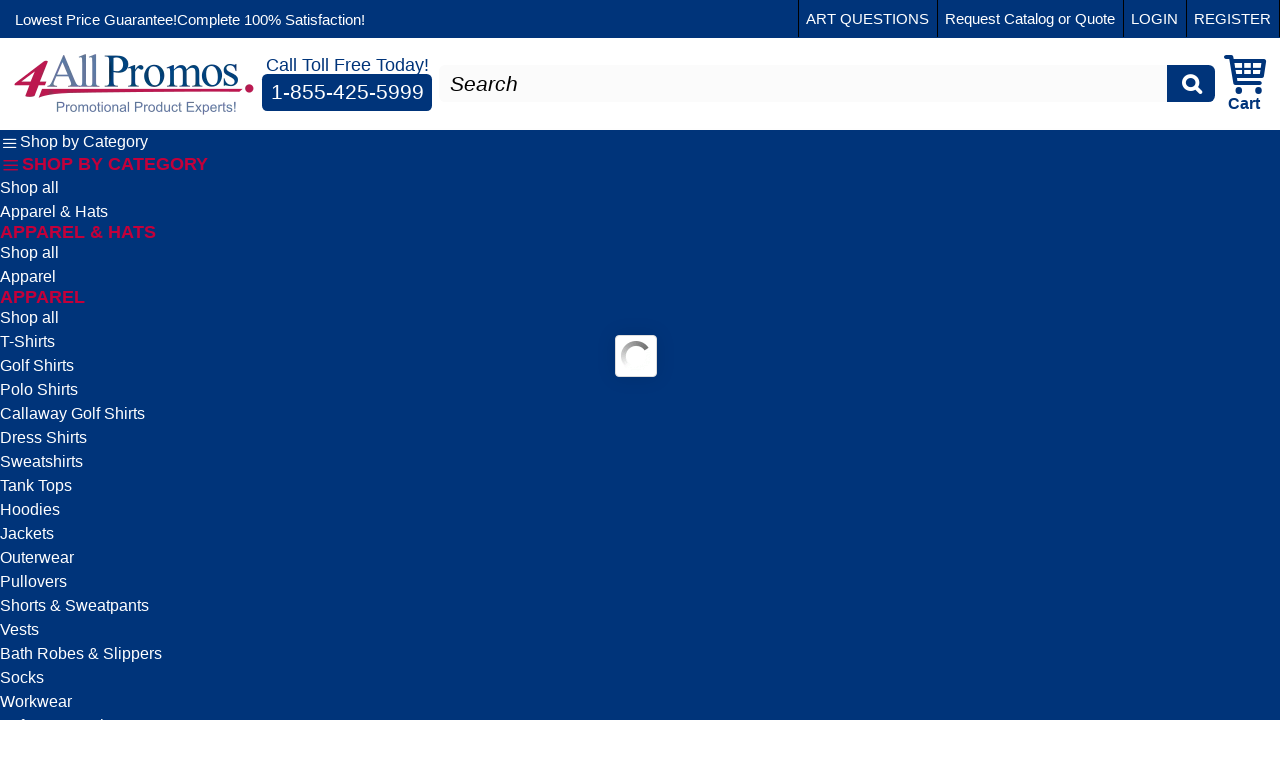

--- FILE ---
content_type: text/html; charset=utf-8
request_url: https://www.4allpromos.com/marin-msuuid
body_size: 12
content:
SS.3b5a5733-eb7f-4f33-88b5-dd009f800187

--- FILE ---
content_type: text/css
request_url: https://www.4allpromos.com/sites/default/files/css/css_23e040e2072db4404d3d6d7b619d7539.css
body_size: 29200
content:


.field .field-label,.field .field-label-inline,.field .field-label-inline-first{font-weight:bold;}.field .field-label-inline,.field .field-label-inline-first{display:inline;}.field .field-label-inline{visibility:hidden;}.node-form .content-multiple-table td.content-multiple-drag{width:30px;padding-right:0;}.node-form .content-multiple-table td.content-multiple-drag a.tabledrag-handle{padding-right:.5em;}.node-form .content-add-more .form-submit{margin:0;}.node-form .number{display:inline;width:auto;}.node-form .text{width:auto;}.form-item #autocomplete .reference-autocomplete{white-space:normal;}.form-item #autocomplete .reference-autocomplete label{display:inline;font-weight:normal;}#content-field-overview-form .advanced-help-link,#content-display-overview-form .advanced-help-link{margin:4px 4px 0 0;}#content-field-overview-form .label-group,#content-display-overview-form .label-group,#content-copy-export-form .label-group{font-weight:bold;}table#content-field-overview .label-add-new-field,table#content-field-overview .label-add-existing-field,table#content-field-overview .label-add-new-group{float:left;}table#content-field-overview tr.content-add-new .tabledrag-changed{display:none;}table#content-field-overview tr.content-add-new .description{margin-bottom:0;}table#content-field-overview .content-new{font-weight:bold;padding-bottom:.5em;}.advanced-help-topic h3,.advanced-help-topic h4,.advanced-help-topic h5,.advanced-help-topic h6{margin:1em 0 .5em 0;}.advanced-help-topic dd{margin-bottom:.5em;}.advanced-help-topic span.code{background-color:#EDF1F3;font-family:"Bitstream Vera Sans Mono",Monaco,"Lucida Console",monospace;font-size:0.9em;padding:1px;}.advanced-help-topic .content-border{border:1px solid #AAA}

.node-unpublished{background-color:#fff4f4;}.preview .node{background-color:#ffffea;}#node-admin-filter ul{list-style-type:none;padding:0;margin:0;width:100%;}#node-admin-buttons{float:left;margin-left:0.5em;clear:right;}td.revision-current{background:#ffc;}.node-form .form-text{display:block;width:95%;}.node-form .container-inline .form-text{display:inline;width:auto;}.node-form .standard{clear:both;}.node-form textarea{display:block;width:95%;}.node-form .attachments fieldset{float:none;display:block;}.terms-inline{display:inline;}


fieldset{margin-bottom:1em;padding:.5em;}form{margin:0;padding:0;}hr{height:1px;border:1px solid gray;}img{border:0;}table{border-collapse:collapse;}th{text-align:left;padding-right:1em;border-bottom:3px solid #ccc;}.clear-block:after{content:".";display:block;height:0;clear:both;visibility:hidden;}.clear-block{display:inline-block;}/*_\*/
* html .clear-block{height:1%;}.clear-block{display:block;}/* End hide from IE-mac */



body.drag{cursor:move;}th.active img{display:inline;}tr.even,tr.odd{background-color:#eee;border-bottom:1px solid #ccc;padding:0.1em 0.6em;}tr.drag{background-color:#fffff0;}tr.drag-previous{background-color:#ffd;}td.active{background-color:#ddd;}td.checkbox,th.checkbox{text-align:center;}tbody{border-top:1px solid #ccc;}tbody th{border-bottom:1px solid #ccc;}thead th{text-align:left;padding-right:1em;border-bottom:3px solid #ccc;}.breadcrumb{padding-bottom:.5em}div.indentation{width:20px;height:1.7em;margin:-0.4em 0.2em -0.4em -0.4em;padding:0.42em 0 0.42em 0.6em;float:left;}div.tree-child{background:url(/misc/tree.png) no-repeat 11px center;}div.tree-child-last{background:url(/misc/tree-bottom.png) no-repeat 11px center;}div.tree-child-horizontal{background:url(/misc/tree.png) no-repeat -11px center;}.error{color:#e55;}div.error{border:1px solid #d77;}div.error,tr.error{background:#fcc;color:#200;padding:2px;}.warning{color:#e09010;}div.warning{border:1px solid #f0c020;}div.warning,tr.warning{background:#ffd;color:#220;padding:2px;}.ok{color:#008000;}div.ok{border:1px solid #00aa00;}div.ok,tr.ok{background:#dfd;color:#020;padding:2px;}.item-list .icon{color:#555;float:right;padding-left:0.25em;clear:right;}.item-list .title{font-weight:bold;}.item-list ul{margin:0 0 0.75em 0;padding:0;}.item-list ul li{margin:0 0 0.25em 1.5em;padding:0;list-style:disc;}ol.task-list li.active{font-weight:bold;}.form-item{margin-top:1em;margin-bottom:1em;}tr.odd .form-item,tr.even .form-item{margin-top:0;margin-bottom:0;white-space:nowrap;}tr.merge-down,tr.merge-down td,tr.merge-down th{border-bottom-width:0 !important;}tr.merge-up,tr.merge-up td,tr.merge-up th{border-top-width:0 !important;}.form-item input.error,.form-item textarea.error,.form-item select.error{border:2px solid red;}.form-item .description{font-size:0.85em;}.form-item label{display:block;font-weight:bold;}.form-item label.option{display:inline;font-weight:normal;}.form-checkboxes,.form-radios{margin:1em 0;}.form-checkboxes .form-item,.form-radios .form-item{margin-top:0.4em;margin-bottom:0.4em;}.marker,.form-required{color:#f00;}.more-link{text-align:right;}.more-help-link{font-size:0.85em;text-align:right;}.nowrap{white-space:nowrap;}.item-list .pager{clear:both;text-align:center;}.item-list .pager li{background-image:none;display:inline;list-style-type:none;padding:0.5em;}.pager-current{font-weight:bold;}.tips{margin-top:0;margin-bottom:0;padding-top:0;padding-bottom:0;font-size:0.9em;}dl.multiselect dd.b,dl.multiselect dd.b .form-item,dl.multiselect dd.b select{font-family:inherit;font-size:inherit;width:14em;}dl.multiselect dd.a,dl.multiselect dd.a .form-item{width:10em;}dl.multiselect dt,dl.multiselect dd{float:left;line-height:1.75em;padding:0;margin:0 1em 0 0;}dl.multiselect .form-item{height:1.75em;margin:0;}.container-inline div,.container-inline label{display:inline;}ul.primary{border-collapse:collapse;padding:0 0 0 1em;white-space:nowrap;list-style:none;margin:5px;height:auto;line-height:normal;border-bottom:1px solid #bbb;}ul.primary li{display:inline;}ul.primary li a{background-color:#ddd;border-color:#bbb;border-width:1px;border-style:solid solid none solid;height:auto;margin-right:0.5em;padding:0 1em;text-decoration:none;}ul.primary li.active a{background-color:#fff;border:1px solid #bbb;border-bottom:#fff 1px solid;}ul.primary li a:hover{background-color:#eee;border-color:#ccc;border-bottom-color:#eee;}ul.secondary{border-bottom:1px solid #bbb;padding:0.5em 1em;margin:5px;}ul.secondary li{display:inline;padding:0 1em;border-right:1px solid #ccc;}ul.secondary a{padding:0;text-decoration:none;}ul.secondary a.active{border-bottom:4px solid #999;}#autocomplete{position:absolute;border:1px solid;overflow:hidden;z-index:100;}#autocomplete ul{margin:0;padding:0;list-style:none;}#autocomplete li{background:#fff;color:#000;white-space:pre;cursor:default;}#autocomplete li.selected{background:#0072b9;color:#fff;}html.js input.form-autocomplete{background-image:url(/misc/throbber.gif);background-repeat:no-repeat;background-position:100% 2px;}html.js input.throbbing{background-position:100% -18px;}html.js fieldset.collapsed{border-bottom-width:0;border-left-width:0;border-right-width:0;margin-bottom:0;height:1em;}html.js fieldset.collapsed *{display:none;}html.js fieldset.collapsed legend{display:block;}html.js fieldset.collapsible legend a{padding-left:15px;background:url(/misc/menu-expanded.png) 5px 75% no-repeat;}html.js fieldset.collapsed legend a{background-image:url(/misc/menu-collapsed.png);background-position:5px 50%;}* html.js fieldset.collapsed legend,* html.js fieldset.collapsed legend *,* html.js fieldset.collapsed table *{display:inline;}html.js fieldset.collapsible{position:relative;}html.js fieldset.collapsible legend a{display:block;}html.js fieldset.collapsible .fieldset-wrapper{overflow:auto;}.resizable-textarea{width:95%;}.resizable-textarea .grippie{height:9px;overflow:hidden;background:#eee url(/misc/grippie.png) no-repeat center 2px;border:1px solid #ddd;border-top-width:0;cursor:s-resize;}html.js .resizable-textarea textarea{margin-bottom:0;width:100%;display:block;}.draggable a.tabledrag-handle{cursor:move;float:left;height:1.7em;margin:-0.4em 0 -0.4em -0.5em;padding:0.42em 1.5em 0.42em 0.5em;text-decoration:none;}a.tabledrag-handle:hover{text-decoration:none;}a.tabledrag-handle .handle{margin-top:4px;height:13px;width:13px;background:url(/misc/draggable.png) no-repeat 0 0;}a.tabledrag-handle-hover .handle{background-position:0 -20px;}.joined + .grippie{height:5px;background-position:center 1px;margin-bottom:-2px;}.teaser-checkbox{padding-top:1px;}div.teaser-button-wrapper{float:right;padding-right:5%;margin:0;}.teaser-checkbox div.form-item{float:right;margin:0 5% 0 0;padding:0;}textarea.teaser{display:none;}html.js .no-js{display:none;}.progress{font-weight:bold;}.progress .bar{background:#fff url(/misc/progress.gif);border:1px solid #00375a;height:1.5em;margin:0 0.2em;}.progress .filled{background:#0072b9;height:1em;border-bottom:0.5em solid #004a73;width:0%;}.progress .percentage{float:right;}.progress-disabled{float:left;}.ahah-progress{float:left;}.ahah-progress .throbber{width:15px;height:15px;margin:2px;background:transparent url(/misc/throbber.gif) no-repeat 0px -18px;float:left;}tr .ahah-progress .throbber{margin:0 2px;}.ahah-progress-bar{width:16em;}#first-time strong{display:block;padding:1.5em 0 .5em;}tr.selected td{background:#ffc;}table.sticky-header{margin-top:0;background:#fff;}#clean-url.install{display:none;}html.js .js-hide{display:none;}#system-modules div.incompatible{font-weight:bold;}#system-themes-form div.incompatible{font-weight:bold;}span.password-strength{visibility:hidden;}input.password-field{margin-right:10px;}div.password-description{padding:0 2px;margin:4px 0 0 0;font-size:0.85em;max-width:500px;}div.password-description ul{margin-bottom:0;}.password-parent{margin:0 0 0 0;}input.password-confirm{margin-right:10px;}.confirm-parent{margin:5px 0 0 0;}span.password-confirm{visibility:hidden;}span.password-confirm span{font-weight:normal;}

ul.menu{list-style:none;border:none;text-align:left;}ul.menu li{margin:0 0 0 0.5em;}li.expanded{list-style-type:circle;list-style-image:url(/misc/menu-expanded.png);padding:0.2em 0.5em 0 0;margin:0;}li.collapsed{list-style-type:disc;list-style-image:url(/misc/menu-collapsed.png);padding:0.2em 0.5em 0 0;margin:0;}li.leaf{list-style-type:square;list-style-image:url(/misc/menu-leaf.png);padding:0.2em 0.5em 0 0;margin:0;}li a.active{color:#000;}td.menu-disabled{background:#ccc;}ul.links{margin:0;padding:0;}ul.links.inline{display:inline;}ul.links li{display:inline;list-style-type:none;padding:0 0.5em;}.block ul{margin:0;padding:0 0 0.25em 1em;}

#permissions td.module{font-weight:bold;}#permissions td.permission{padding-left:1.5em;}#access-rules .access-type,#access-rules .rule-type{margin-right:1em;float:left;}#access-rules .access-type .form-item,#access-rules .rule-type .form-item{margin-top:0;}#access-rules .mask{clear:both;}#user-login-form{text-align:center;}#user-admin-filter ul{list-style-type:none;padding:0;margin:0;width:100%;}#user-admin-buttons{float:left;margin-left:0.5em;clear:right;}#user-admin-settings fieldset .description{font-size:0.85em;padding-bottom:.5em;}.profile{clear:both;margin:1em 0;}.profile .picture{float:right;margin:0 1em 1em 0;}.profile h3{border-bottom:1px solid #ccc;}.profile dl{margin:0 0 1.5em 0;}.profile dt{margin:0 0 0.2em 0;font-weight:bold;}.profile dd{margin:0 0 1em 0;}


.modalframe{color:#000000;background-color:#ffffff;border:2px solid #1b5084;}.modalframe .ui-dialog-titlebar{position:relative;cursor:move;height:26px;background-color:#336699;border:1px solid #6694c6;white-space:nowrap;}.modalframe .ui-dialog-title{display:block;position:absolute;top:0;left:0;margin:0.2em 0.5em;padding:0;color:#d9d9d9;}.modalframe .ui-dialog-titlebar-close{display:block;position:absolute;top:0;right:0;margin:2px 2px 2px 0.5em;padding:0;width:23px;height:20px;background:url(/sites/all/modules/contrib/modalframe/images/close.gif) no-repeat 0 0;}.modalframe .ui-dialog-titlebar a.ui-state-hover,.modalframe .ui-dialog-titlebar a.ui-state-focus{background-position:0 -20px;}.modalframe .ui-dialog-titlebar-close span{display:none;}.modalframe .ui-dialog-content{color:#292929;background-color:#f8f8f8;}.ui-widget-overlay{position:absolute;top:0;left:0;width:100%;height:100%;background-color:#aaaaaa;opacity:0.4;filter:alpha(opacity=40);}#modalframe-container{margin:0;padding:0;background:url(/sites/all/modules/contrib/modalframe/images/loading.gif) no-repeat 50% 50%;overflow:visible;}#modalframe-container.modalframe-loaded{background:none;}#modalframe-element{margin:0;padding:0;border:none;border-bottom:1px solid #1b5084;}.modalframe-throbber{display:inline-block;width:13px;height:13px;background:transparent url(/sites/all/modules/contrib/modalframe/images/throbber.gif) no-repeat 0 0;}

.container-inline-date{width:auto;clear:both;display:inline-block;vertical-align:top;margin-right:0.5em;}.container-inline-date .form-item{float:none;padding:0;margin:0;}.container-inline-date .form-item .form-item{float:left;}.container-inline-date .form-item,.container-inline-date .form-item input{width:auto;}.container-inline-date .description{clear:both;}.container-inline-date .form-item input,.container-inline-date .form-item select,.container-inline-date .form-item option{margin-right:5px;}.container-inline-date .date-spacer{margin-left:-5px;}.views-right-60 .container-inline-date div{padding:0;margin:0;}.container-inline-date .date-timezone .form-item{float:none;width:auto;clear:both;}#calendar_div,#calendar_div td,#calendar_div th{margin:0;padding:0;}#calendar_div,.calendar_control,.calendar_links,.calendar_header,.calendar{width:185px;border-collapse:separate;margin:0;}.calendar td{padding:0;}span.date-display-single{}span.date-display-start{}span.date-display-end{}span.date-display-separator{}.date-repeat-input{float:left;width:auto;margin-right:5px;}.date-repeat-input select{min-width:7em;}.date-repeat fieldset{clear:both;float:none;}.date-views-filter-wrapper{min-width:250px;}.date-views-filter input{float:left !important;margin-right:2px !important;padding:0 !important;width:12em;min-width:12em;}.date-nav{width:100%;}.date-nav div.date-prev{text-align:left;width:24%;float:left;}.date-nav div.date-next{text-align:right;width:24%;float:right;}.date-nav div.date-heading{text-align:center;width:50%;float:left;}.date-nav div.date-heading h3{margin:0;padding:0;}.date-clear{float:none;clear:both;display:block;}.date-clear-block{float:none;width:auto;clear:both;}.date-clear-block:after{content:" ";display:block;height:0;clear:both;visibility:hidden;}.date-clear-block{display:inline-block;}/*_\*/
 * html .date-clear-block{height:1%;}.date-clear-block{display:block;}/* End hide from IE-mac */

.date-container .date-format-delete{margin-top:1.8em;margin-left:1.5em;float:left;}.date-container .date-format-name{float:left;}.date-container .date-format-type{float:left;padding-left:10px;}.date-container .select-container{clear:left;float:left;}div.date-calendar-day{line-height:1;width:40px;float:left;margin:6px 10px 0 0;background:#F3F3F3;border-top:1px solid #eee;border-left:1px solid #eee;border-right:1px solid #bbb;border-bottom:1px solid #bbb;color:#999;text-align:center;font-family:Georgia,Arial,Verdana,sans;}div.date-calendar-day span{display:block;text-align:center;}div.date-calendar-day span.month{font-size:.9em;background-color:#B5BEBE;color:white;padding:2px;text-transform:uppercase;}div.date-calendar-day span.day{font-weight:bold;font-size:2em;}div.date-calendar-day span.year{font-size:.9em;padding:2px;}



.ui-helper-hidden{display:none;}.ui-helper-hidden-accessible{position:absolute;left:-99999999px;}.ui-helper-reset{margin:0;padding:0;border:0;outline:0;line-height:1.3;text-decoration:none;font-size:100%;list-style:none;}.ui-helper-clearfix:after{content:".";display:block;height:0;clear:both;visibility:hidden;}.ui-helper-clearfix{display:inline-block;}/*_\*/
* html .ui-helper-clearfix{height:1%;}.ui-helper-clearfix{display:block;}/* end clearfix */
.ui-helper-zfix{width:100%;height:100%;top:0;left:0;position:absolute;opacity:0;filter:Alpha(Opacity=0);}.ui-state-disabled{cursor:default !important;}.ui-icon{display:block;text-indent:-99999px;overflow:hidden;background-repeat:no-repeat;}.ui-widget-overlay{position:absolute;top:0;left:0;width:100%;height:100%;}.ui-widget{font-family:Verdana,Arial,sans-serif;font-size:1.1em;}.ui-widget input,.ui-widget select,.ui-widget textarea,.ui-widget button{font-family:Verdana,Arial,sans-serif;font-size:1em;}.ui-widget-content{border:1px solid #aaaaaa;background:#ffffff url(/sites/all/libraries/jquery.ui/themes/base/images/ui-bg_flat_75_ffffff_40x100.png) 50% 50% repeat-x;color:#222222;}.ui-widget-content a{color:#222222;}.ui-widget-header{border:1px solid #aaaaaa;background:#cccccc url(/sites/all/libraries/jquery.ui/themes/base/images/ui-bg_highlight-soft_75_cccccc_1x100.png) 50% 50% repeat-x;color:#222222;font-weight:bold;}.ui-widget-header a{color:#222222;}.ui-state-default,.ui-widget-content .ui-state-default{border:1px solid #d3d3d3;background:#e6e6e6 url(/sites/all/libraries/jquery.ui/themes/base/images/ui-bg_glass_75_e6e6e6_1x400.png) 50% 50% repeat-x;font-weight:normal;color:#555555;outline:none;}.ui-state-default a,.ui-state-default a:link,.ui-state-default a:visited{color:#555555;text-decoration:none;outline:none;}.ui-state-hover,.ui-widget-content .ui-state-hover,.ui-state-focus,.ui-widget-content .ui-state-focus{border:1px solid #999999;background:#dadada url(/sites/all/libraries/jquery.ui/themes/base/images/ui-bg_glass_75_dadada_1x400.png) 50% 50% repeat-x;font-weight:normal;color:#212121;outline:none;}.ui-state-hover a,.ui-state-hover a:hover{color:#212121;text-decoration:none;outline:none;}.ui-state-active,.ui-widget-content .ui-state-active{border:1px solid #aaaaaa;background:#ffffff url(/sites/all/libraries/jquery.ui/themes/base/images/ui-bg_glass_65_ffffff_1x400.png) 50% 50% repeat-x;font-weight:normal;color:#212121;outline:none;}.ui-state-active a,.ui-state-active a:link,.ui-state-active a:visited{color:#212121;outline:none;text-decoration:none;}.ui-state-highlight,.ui-widget-content .ui-state-highlight{border:1px solid #fcefa1;background:#fbf9ee url(/sites/all/libraries/jquery.ui/themes/base/images/ui-bg_glass_55_fbf9ee_1x400.png) 50% 50% repeat-x;color:#363636;}.ui-state-highlight a,.ui-widget-content .ui-state-highlight a{color:#363636;}.ui-state-error,.ui-widget-content .ui-state-error{border:1px solid #cd0a0a;background:#fef1ec url(/sites/all/libraries/jquery.ui/themes/base/images/ui-bg_glass_95_fef1ec_1x400.png) 50% 50% repeat-x;color:#cd0a0a;}.ui-state-error a,.ui-widget-content .ui-state-error a{color:#cd0a0a;}.ui-state-error-text,.ui-widget-content .ui-state-error-text{color:#cd0a0a;}.ui-state-disabled,.ui-widget-content .ui-state-disabled{opacity:.35;filter:Alpha(Opacity=35);background-image:none;}.ui-priority-primary,.ui-widget-content .ui-priority-primary{font-weight:bold;}.ui-priority-secondary,.ui-widget-content .ui-priority-secondary{opacity:.7;filter:Alpha(Opacity=70);font-weight:normal;}.ui-icon{width:16px;height:16px;background-image:url(/sites/all/libraries/jquery.ui/themes/base/images/ui-icons_222222_256x240.png);}.ui-widget-content .ui-icon{background-image:url(/sites/all/libraries/jquery.ui/themes/base/images/ui-icons_222222_256x240.png);}.ui-widget-header .ui-icon{background-image:url(/sites/all/libraries/jquery.ui/themes/base/images/ui-icons_222222_256x240.png);}.ui-state-default .ui-icon{background-image:url(/sites/all/libraries/jquery.ui/themes/base/images/ui-icons_888888_256x240.png);}.ui-state-hover .ui-icon,.ui-state-focus .ui-icon{background-image:url(/sites/all/libraries/jquery.ui/themes/base/images/ui-icons_454545_256x240.png);}.ui-state-active .ui-icon{background-image:url(/sites/all/libraries/jquery.ui/themes/base/images/ui-icons_454545_256x240.png);}.ui-state-highlight .ui-icon{background-image:url(/sites/all/libraries/jquery.ui/themes/base/images/ui-icons_2e83ff_256x240.png);}.ui-state-error .ui-icon,.ui-state-error-text .ui-icon{background-image:url(/sites/all/libraries/jquery.ui/themes/base/images/ui-icons_cd0a0a_256x240.png);}.ui-icon-carat-1-n{background-position:0 0;}.ui-icon-carat-1-ne{background-position:-16px 0;}.ui-icon-carat-1-e{background-position:-32px 0;}.ui-icon-carat-1-se{background-position:-48px 0;}.ui-icon-carat-1-s{background-position:-64px 0;}.ui-icon-carat-1-sw{background-position:-80px 0;}.ui-icon-carat-1-w{background-position:-96px 0;}.ui-icon-carat-1-nw{background-position:-112px 0;}.ui-icon-carat-2-n-s{background-position:-128px 0;}.ui-icon-carat-2-e-w{background-position:-144px 0;}.ui-icon-triangle-1-n{background-position:0 -16px;}.ui-icon-triangle-1-ne{background-position:-16px -16px;}.ui-icon-triangle-1-e{background-position:-32px -16px;}.ui-icon-triangle-1-se{background-position:-48px -16px;}.ui-icon-triangle-1-s{background-position:-64px -16px;}.ui-icon-triangle-1-sw{background-position:-80px -16px;}.ui-icon-triangle-1-w{background-position:-96px -16px;}.ui-icon-triangle-1-nw{background-position:-112px -16px;}.ui-icon-triangle-2-n-s{background-position:-128px -16px;}.ui-icon-triangle-2-e-w{background-position:-144px -16px;}.ui-icon-arrow-1-n{background-position:0 -32px;}.ui-icon-arrow-1-ne{background-position:-16px -32px;}.ui-icon-arrow-1-e{background-position:-32px -32px;}.ui-icon-arrow-1-se{background-position:-48px -32px;}.ui-icon-arrow-1-s{background-position:-64px -32px;}.ui-icon-arrow-1-sw{background-position:-80px -32px;}.ui-icon-arrow-1-w{background-position:-96px -32px;}.ui-icon-arrow-1-nw{background-position:-112px -32px;}.ui-icon-arrow-2-n-s{background-position:-128px -32px;}.ui-icon-arrow-2-ne-sw{background-position:-144px -32px;}.ui-icon-arrow-2-e-w{background-position:-160px -32px;}.ui-icon-arrow-2-se-nw{background-position:-176px -32px;}.ui-icon-arrowstop-1-n{background-position:-192px -32px;}.ui-icon-arrowstop-1-e{background-position:-208px -32px;}.ui-icon-arrowstop-1-s{background-position:-224px -32px;}.ui-icon-arrowstop-1-w{background-position:-240px -32px;}.ui-icon-arrowthick-1-n{background-position:0 -48px;}.ui-icon-arrowthick-1-ne{background-position:-16px -48px;}.ui-icon-arrowthick-1-e{background-position:-32px -48px;}.ui-icon-arrowthick-1-se{background-position:-48px -48px;}.ui-icon-arrowthick-1-s{background-position:-64px -48px;}.ui-icon-arrowthick-1-sw{background-position:-80px -48px;}.ui-icon-arrowthick-1-w{background-position:-96px -48px;}.ui-icon-arrowthick-1-nw{background-position:-112px -48px;}.ui-icon-arrowthick-2-n-s{background-position:-128px -48px;}.ui-icon-arrowthick-2-ne-sw{background-position:-144px -48px;}.ui-icon-arrowthick-2-e-w{background-position:-160px -48px;}.ui-icon-arrowthick-2-se-nw{background-position:-176px -48px;}.ui-icon-arrowthickstop-1-n{background-position:-192px -48px;}.ui-icon-arrowthickstop-1-e{background-position:-208px -48px;}.ui-icon-arrowthickstop-1-s{background-position:-224px -48px;}.ui-icon-arrowthickstop-1-w{background-position:-240px -48px;}.ui-icon-arrowreturnthick-1-w{background-position:0 -64px;}.ui-icon-arrowreturnthick-1-n{background-position:-16px -64px;}.ui-icon-arrowreturnthick-1-e{background-position:-32px -64px;}.ui-icon-arrowreturnthick-1-s{background-position:-48px -64px;}.ui-icon-arrowreturn-1-w{background-position:-64px -64px;}.ui-icon-arrowreturn-1-n{background-position:-80px -64px;}.ui-icon-arrowreturn-1-e{background-position:-96px -64px;}.ui-icon-arrowreturn-1-s{background-position:-112px -64px;}.ui-icon-arrowrefresh-1-w{background-position:-128px -64px;}.ui-icon-arrowrefresh-1-n{background-position:-144px -64px;}.ui-icon-arrowrefresh-1-e{background-position:-160px -64px;}.ui-icon-arrowrefresh-1-s{background-position:-176px -64px;}.ui-icon-arrow-4{background-position:0 -80px;}.ui-icon-arrow-4-diag{background-position:-16px -80px;}.ui-icon-extlink{background-position:-32px -80px;}.ui-icon-newwin{background-position:-48px -80px;}.ui-icon-refresh{background-position:-64px -80px;}.ui-icon-shuffle{background-position:-80px -80px;}.ui-icon-transfer-e-w{background-position:-96px -80px;}.ui-icon-transferthick-e-w{background-position:-112px -80px;}.ui-icon-folder-collapsed{background-position:0 -96px;}.ui-icon-folder-open{background-position:-16px -96px;}.ui-icon-document{background-position:-32px -96px;}.ui-icon-document-b{background-position:-48px -96px;}.ui-icon-note{background-position:-64px -96px;}.ui-icon-mail-closed{background-position:-80px -96px;}.ui-icon-mail-open{background-position:-96px -96px;}.ui-icon-suitcase{background-position:-112px -96px;}.ui-icon-comment{background-position:-128px -96px;}.ui-icon-person{background-position:-144px -96px;}.ui-icon-print{background-position:-160px -96px;}.ui-icon-trash{background-position:-176px -96px;}.ui-icon-locked{background-position:-192px -96px;}.ui-icon-unlocked{background-position:-208px -96px;}.ui-icon-bookmark{background-position:-224px -96px;}.ui-icon-tag{background-position:-240px -96px;}.ui-icon-home{background-position:0 -112px;}.ui-icon-flag{background-position:-16px -112px;}.ui-icon-calendar{background-position:-32px -112px;}.ui-icon-cart{background-position:-48px -112px;}.ui-icon-pencil{background-position:-64px -112px;}.ui-icon-clock{background-position:-80px -112px;}.ui-icon-disk{background-position:-96px -112px;}.ui-icon-calculator{background-position:-112px -112px;}.ui-icon-zoomin{background-position:-128px -112px;}.ui-icon-zoomout{background-position:-144px -112px;}.ui-icon-search{background-position:-160px -112px;}.ui-icon-wrench{background-position:-176px -112px;}.ui-icon-gear{background-position:-192px -112px;}.ui-icon-heart{background-position:-208px -112px;}.ui-icon-star{background-position:-224px -112px;}.ui-icon-link{background-position:-240px -112px;}.ui-icon-cancel{background-position:0 -128px;}.ui-icon-plus{background-position:-16px -128px;}.ui-icon-plusthick{background-position:-32px -128px;}.ui-icon-minus{background-position:-48px -128px;}.ui-icon-minusthick{background-position:-64px -128px;}.ui-icon-close{background-position:-80px -128px;}.ui-icon-closethick{background-position:-96px -128px;}.ui-icon-key{background-position:-112px -128px;}.ui-icon-lightbulb{background-position:-128px -128px;}.ui-icon-scissors{background-position:-144px -128px;}.ui-icon-clipboard{background-position:-160px -128px;}.ui-icon-copy{background-position:-176px -128px;}.ui-icon-contact{background-position:-192px -128px;}.ui-icon-image{background-position:-208px -128px;}.ui-icon-video{background-position:-224px -128px;}.ui-icon-script{background-position:-240px -128px;}.ui-icon-alert{background-position:0 -144px;}.ui-icon-info{background-position:-16px -144px;}.ui-icon-notice{background-position:-32px -144px;}.ui-icon-help{background-position:-48px -144px;}.ui-icon-check{background-position:-64px -144px;}.ui-icon-bullet{background-position:-80px -144px;}.ui-icon-radio-off{background-position:-96px -144px;}.ui-icon-radio-on{background-position:-112px -144px;}.ui-icon-pin-w{background-position:-128px -144px;}.ui-icon-pin-s{background-position:-144px -144px;}.ui-icon-play{background-position:0 -160px;}.ui-icon-pause{background-position:-16px -160px;}.ui-icon-seek-next{background-position:-32px -160px;}.ui-icon-seek-prev{background-position:-48px -160px;}.ui-icon-seek-end{background-position:-64px -160px;}.ui-icon-seek-first{background-position:-80px -160px;}.ui-icon-stop{background-position:-96px -160px;}.ui-icon-eject{background-position:-112px -160px;}.ui-icon-volume-off{background-position:-128px -160px;}.ui-icon-volume-on{background-position:-144px -160px;}.ui-icon-power{background-position:0 -176px;}.ui-icon-signal-diag{background-position:-16px -176px;}.ui-icon-signal{background-position:-32px -176px;}.ui-icon-battery-0{background-position:-48px -176px;}.ui-icon-battery-1{background-position:-64px -176px;}.ui-icon-battery-2{background-position:-80px -176px;}.ui-icon-battery-3{background-position:-96px -176px;}.ui-icon-circle-plus{background-position:0 -192px;}.ui-icon-circle-minus{background-position:-16px -192px;}.ui-icon-circle-close{background-position:-32px -192px;}.ui-icon-circle-triangle-e{background-position:-48px -192px;}.ui-icon-circle-triangle-s{background-position:-64px -192px;}.ui-icon-circle-triangle-w{background-position:-80px -192px;}.ui-icon-circle-triangle-n{background-position:-96px -192px;}.ui-icon-circle-arrow-e{background-position:-112px -192px;}.ui-icon-circle-arrow-s{background-position:-128px -192px;}.ui-icon-circle-arrow-w{background-position:-144px -192px;}.ui-icon-circle-arrow-n{background-position:-160px -192px;}.ui-icon-circle-zoomin{background-position:-176px -192px;}.ui-icon-circle-zoomout{background-position:-192px -192px;}.ui-icon-circle-check{background-position:-208px -192px;}.ui-icon-circlesmall-plus{background-position:0 -208px;}.ui-icon-circlesmall-minus{background-position:-16px -208px;}.ui-icon-circlesmall-close{background-position:-32px -208px;}.ui-icon-squaresmall-plus{background-position:-48px -208px;}.ui-icon-squaresmall-minus{background-position:-64px -208px;}.ui-icon-squaresmall-close{background-position:-80px -208px;}.ui-icon-grip-dotted-vertical{background-position:0 -224px;}.ui-icon-grip-dotted-horizontal{background-position:-16px -224px;}.ui-icon-grip-solid-vertical{background-position:-32px -224px;}.ui-icon-grip-solid-horizontal{background-position:-48px -224px;}.ui-icon-gripsmall-diagonal-se{background-position:-64px -224px;}.ui-icon-grip-diagonal-se{background-position:-80px -224px;}.ui-corner-tl{-moz-border-radius-topleft:4px;-webkit-border-top-left-radius:4px;}.ui-corner-tr{-moz-border-radius-topright:4px;-webkit-border-top-right-radius:4px;}.ui-corner-bl{-moz-border-radius-bottomleft:4px;-webkit-border-bottom-left-radius:4px;}.ui-corner-br{-moz-border-radius-bottomright:4px;-webkit-border-bottom-right-radius:4px;}.ui-corner-top{-moz-border-radius-topleft:4px;-webkit-border-top-left-radius:4px;-moz-border-radius-topright:4px;-webkit-border-top-right-radius:4px;}.ui-corner-bottom{-moz-border-radius-bottomleft:4px;-webkit-border-bottom-left-radius:4px;-moz-border-radius-bottomright:4px;-webkit-border-bottom-right-radius:4px;}.ui-corner-right{-moz-border-radius-topright:4px;-webkit-border-top-right-radius:4px;-moz-border-radius-bottomright:4px;-webkit-border-bottom-right-radius:4px;}.ui-corner-left{-moz-border-radius-topleft:4px;-webkit-border-top-left-radius:4px;-moz-border-radius-bottomleft:4px;-webkit-border-bottom-left-radius:4px;}.ui-corner-all{-moz-border-radius:4px;-webkit-border-radius:4px;}.ui-widget-overlay{background:#aaaaaa url(/sites/all/libraries/jquery.ui/themes/base/images/ui-bg_flat_0_aaaaaa_40x100.png) 50% 50% repeat-x;opacity:.3;filter:Alpha(Opacity=30);}.ui-widget-shadow{margin:-8px 0 0 -8px;padding:8px;background:#aaaaaa url(/sites/all/libraries/jquery.ui/themes/base/images/ui-bg_flat_0_aaaaaa_40x100.png) 50% 50% repeat-x;opacity:.3;filter:Alpha(Opacity=30);-moz-border-radius:8px;-webkit-border-radius:8px;}
#ui-datepicker-div{font-size:100%;font-family:Verdana,sans-serif;background:#eee;border-right:2px #666 solid;border-bottom:2px #666 solid;z-index:9999;}.ui-datepicker{width:17em;padding:.2em .2em 0;}.ui-datepicker .ui-datepicker-header{position:relative;padding:.2em 0;}.ui-datepicker .ui-datepicker-prev,.ui-datepicker .ui-datepicker-next{position:absolute;top:2px;width:1.8em;height:1.8em;}.ui-datepicker .ui-datepicker-prev-hover,.ui-datepicker .ui-datepicker-next-hover{top:1px;}.ui-datepicker .ui-datepicker-prev{left:2px;}.ui-datepicker .ui-datepicker-next{right:2px;}.ui-datepicker .ui-datepicker-prev-hover{left:1px;}.ui-datepicker .ui-datepicker-next-hover{right:1px;}.ui-datepicker .ui-datepicker-prev span,.ui-datepicker .ui-datepicker-next span{display:block;position:absolute;left:50%;margin-left:-8px;top:50%;margin-top:-8px;}.ui-datepicker .ui-datepicker-title{margin:0 2.3em;line-height:1.8em;text-align:center;}.ui-datepicker .ui-datepicker-title select{float:left;font-size:1em;margin:1px 0;}.ui-datepicker select.ui-datepicker-month-year{width:100%;}.ui-datepicker select.ui-datepicker-month,.ui-datepicker select.ui-datepicker-year{width:49%;}.ui-datepicker .ui-datepicker-title select.ui-datepicker-year{float:right;}.ui-datepicker table{width:100%;font-size:.9em;border-collapse:collapse;margin:0 0 .4em;}.ui-datepicker th{padding:.7em .3em;text-align:center;font-weight:bold;border:0;}.ui-datepicker td{border:0;padding:1px;}.ui-datepicker td span,.ui-datepicker td a{display:block;padding:.2em;text-align:right;text-decoration:none;}.ui-datepicker .ui-datepicker-buttonpane{background-image:none;margin:.7em 0 0 0;padding:0 .2em;border-left:0;border-right:0;border-bottom:0;}.ui-datepicker .ui-datepicker-buttonpane button{float:right;margin:.5em .2em .4em;cursor:pointer;padding:.2em .6em .3em .6em;width:auto;overflow:visible;}.ui-datepicker .ui-datepicker-buttonpane button.ui-datepicker-current{float:left;}.ui-datepicker.ui-datepicker-multi{width:auto;}.ui-datepicker-multi .ui-datepicker-group{float:left;}.ui-datepicker-multi .ui-datepicker-group table{width:95%;margin:0 auto .4em;}.ui-datepicker-multi-2 .ui-datepicker-group{width:50%;}.ui-datepicker-multi-3 .ui-datepicker-group{width:33.3%;}.ui-datepicker-multi-4 .ui-datepicker-group{width:25%;}.ui-datepicker-multi .ui-datepicker-group-last .ui-datepicker-header{border-left-width:0;}.ui-datepicker-multi .ui-datepicker-group-middle .ui-datepicker-header{border-left-width:0;}.ui-datepicker-multi .ui-datepicker-buttonpane{clear:left;}.ui-datepicker-row-break{clear:both;width:100%;}.ui-datepicker-rtl{direction:rtl;}.ui-datepicker-rtl .ui-datepicker-prev{right:2px;left:auto;}.ui-datepicker-rtl .ui-datepicker-next{left:2px;right:auto;}.ui-datepicker-rtl .ui-datepicker-prev:hover{right:1px;left:auto;}.ui-datepicker-rtl .ui-datepicker-next:hover{left:1px;right:auto;}.ui-datepicker-rtl .ui-datepicker-buttonpane{clear:right;}.ui-datepicker-rtl .ui-datepicker-buttonpane button{float:left;}.ui-datepicker-rtl .ui-datepicker-buttonpane button.ui-datepicker-current{float:right;}.ui-datepicker-rtl .ui-datepicker-group{float:right;}.ui-datepicker-rtl .ui-datepicker-group-last .ui-datepicker-header{border-right-width:0;border-left-width:1px;}.ui-datepicker-rtl .ui-datepicker-group-middle .ui-datepicker-header{border-right-width:0;border-left-width:1px;}

.timeEntry_control{vertical-align:middle;margin-left:2px;}* html .timeEntry_control{margin-top:-4px;}

div.toboggan-container{text-align:center;}div.toboggan-login-link-container{text-align:left;}div.toboggan-login-link-container a{text-decoration:none;}div.toboggan-block-message{text-align:left;}div.user-login-block{text-align:left;}div.user-login-block a{text-align:left;}

div.panel-pane div.admin-links{font-size:xx-small;margin-right:1em;}div.panel-pane div.admin-links li a{color:#ccc;}div.panel-pane div.admin-links li{padding-bottom:2px;background:white;z-index:201;}div.panel-pane div.admin-links:hover a,div.panel-pane div.admin-links-hover a{color:#000;}div.panel-pane div.admin-links a:before{content:"[";}div.panel-pane div.admin-links a:after{content:"]";}div.panel-pane div.panel-hide{display:none;}div.panel-pane div.panel-hide-hover,div.panel-pane:hover div.panel-hide{display:block;position:absolute;z-index:200;margin-top:-1.5em;}div.panel-pane div.node{margin:0;padding:0;}div.panel-pane div.feed a{float:right;}

.order-overview-form{float:left;padding:0em 2em 0em 0em;}.order-overview-form .form-item{margin-bottom:0em;}.order-overview-form #uc-order-select-form,.order-overview-form #uc-order-admin-sort-form{margin-bottom:0em;}.uc-orders-table{clear:both;width:100%;}.uc-orders-table td,.uc-orders-table thead th{white-space:nowrap;}.uc-orders-table tr.odd:hover,.uc-orders-table tr.even:hover{background-color:#ddd;}.uc-orders-table img{float:left;margin-right:.5em;}.order-admin-icons{margin-left:2px;}.order-admin-icons img{padding:0px 3px;position:relative;top:3px;}.order-pane{border-color:#bbb;border-style:solid;border-width:1px;line-height:1.1em;margin:.5em;;padding:.5em;width:auto;}.order-pane thead{background-color:#ddd;}.order-pane tbody{border-top:0px;}.order-pane-title{font-weight:bold;padding-bottom:.5em;}.pos-left{float:left;}.abs-left{clear:left;}.pos-right{float:right;}.abs-right{clear:right;float:right;}.text-center{text-align:center;}.full-width{width:100%;}.order-pane-table th{padding:4px 8px;font-weight:bold;}.order-pane-table td{padding:4px 8px;vertical-align:top;}.order-pane-table td.qty,.order-pane-table td.sku{text-align:center;white-space:nowrap;}.order-pane-table td.product{width:80%;}.order-pane-table td.cost,.order-pane-table td.price,.order-pane-table td.total{text-align:right;white-space:nowrap;}.uc-order-comments td{vertical-align:top;}.uc-order-comments td.date,.uc-order-comments td.status{text-align:center;white-space:nowrap;}.uc-order-comments td.message{width:100%;}.order-edit-table{width:auto;}.order-edit-table .oet-label{font-weight:bold;text-align:right;}.order-edit-table .form-item{display:inline;}.address-select-box{background-color:#ddd;border:solid 1px #999;padding-bottom:1em;padding-left:1em;margin-bottom:1em;width:auto;}.customer-select-box{background-color:#ddd;border:solid 1px #999;padding:1em;margin-top:1em;width:auto;}.product-select-box{background-color:#ddd;border:solid 1px #999;margin-right:auto;margin-bottom:1em;width:auto;}.product-select-box2{background-color:#ddd;border:solid 1px #999;margin-right:auto;margin-bottom:1em;padding-left:1em;padding-bottom:1em;width:auto;}.line-item-table{width:100%;}.line-item-table td{padding:2px;}.line-item-table .li-title{font-weight:bold;text-align:right;width:100%;}.line-item-table .li-amount{text-align:right;}.line-item-table .form-item{display:inline;}.order-review-table tbody{border-top:0px;}.order-pane-table .product-description{font-size:.7em;}.order-pane #uc-credit-order-view-form{margin-top:.5em;margin-bottom:0em;}#uc-credit-order-view-form .form-submit{margin:0em;}.order-pane #uc-order-view-update-form{margin-bottom:1em;}.update-controls{padding-top:1em;}.update-controls div{padding-right:1em;}.update-controls div,.update-controls label{display:inline;}.update-controls .form-submit{margin:0em;}.address-select-box #uc-order-address-book-form{margin-bottom:0em;}.order-pane.abs-left .form-submit{margin:0.5em 0.5em 0.5em 0em;}.order-pane #customer-select form{margin-bottom:0em;}

tr.views-table-highlighter-red.odd{background-color:#f99;}tr.views-table-highlighter-red.even{background-color:#fbb;}tr.views-table-highlighter-red.odd  .active{background-color:#f88;}tr.views-table-highlighter-red.even .active{background-color:#faa;}tr.views-table-highlighter-green.odd{background-color:#9f9;}tr.views-table-highlighter-green.even{background-color:#bfb;}tr.views-table-highlighter-green.odd  .active{background-color:#8f8;}tr.views-table-highlighter-green.even .active{background-color:#afa;}tr.views-table-highlighter-blue.odd{background-color:#99f;}tr.views-table-highlighter-blue.even{background-color:#bbf;}tr.views-table-highlighter-blue.odd  .active{background-color:#88f;}tr.views-table-highlighter-blue.even .active{background-color:#aaf;}tr.views-table-highlighter-yellow.odd{background-color:#ff9;}tr.views-table-highlighter-yellow.even{background-color:#ffb;}tr.views-table-highlighter-yellow.odd  .active{background-color:#ff8;}tr.views-table-highlighter-yellow.even .active{background-color:#ffa;}tr.views-table-highlighter-magenta.odd{background-color:#f9f;}tr.views-table-highlighter-magenta.even{background-color:#fbf;}tr.views-table-highlighter-magenta.odd  .active{background-color:#f8f;}tr.views-table-highlighter-magenta.even .active{background-color:#faf;}tr.views-table-highlighter-cyan.odd{background-color:#9ff;}tr.views-table-highlighter-cyan.even{background-color:#bff;}tr.views-table-highlighter-cyan.odd  .active{background-color:#8ff;}tr.views-table-highlighter-cyan.even .active{background-color:#aff;}



.hidden{display:none;}.visually-hidden{position:absolute !important;clip:rect(1px,1px,1px,1px);overflow:hidden;height:1px;width:1px;word-wrap:normal;}.visually-hidden.focusable:active,.visually-hidden.focusable:focus{position:static !important;clip:auto;overflow:visible;height:auto;width:auto;}.invisible{visibility:hidden;}
@font-face{font-family:'feather-icons';src:url(/sites/all/modules/custom/forall/forall_icon/js/node_modules/@migliori/universal-icon-picker/assets/fonts/feather-icons.eot?j5kdrl);src:url(/sites/all/modules/custom/forall/forall_icon/js/node_modules/@migliori/universal-icon-picker/assets/fonts/feather-icons.eot?j5kdrl#iefix) format('embedded-opentype'),url(/sites/all/modules/custom/forall/forall_icon/js/node_modules/@migliori/universal-icon-picker/assets/fonts/feather-icons.ttf?j5kdrl) format('truetype'),url(/sites/all/modules/custom/forall/forall_icon/js/node_modules/@migliori/universal-icon-picker/assets/fonts/feather-icons.woff?j5kdrl) format('woff'),url(/sites/all/modules/custom/forall/forall_icon/js/node_modules/@migliori/universal-icon-picker/assets/fonts/feather-icons.svg?j5kdrl#feather-icons) format('svg');font-weight:normal;font-style:normal;font-display:block;}.feather-icon{font-family:'feather-icons'!important;speak:never;font-style:normal;font-weight:normal;font-variant:normal;text-transform:none;line-height:1;-webkit-font-smoothing:antialiased;-moz-osx-font-smoothing:grayscale;}.feather-loader:before{content:"\e900";}.feather-lock:before{content:"\e901";}.feather-log-in:before{content:"\e902";}.feather-log-out:before{content:"\e903";}.feather-mail:before{content:"\e904";}.feather-map:before{content:"\e905";}.feather-map-pin:before{content:"\e906";}.feather-maximize:before{content:"\e907";}.feather-maximize-2:before{content:"\e908";}.feather-meh:before{content:"\e909";}.feather-menu:before{content:"\e90a";}.feather-message-circle:before{content:"\e90b";}.feather-message-square:before{content:"\e90c";}.feather-mic:before{content:"\e90d";}.feather-mic-off:before{content:"\e90e";}.feather-minimize:before{content:"\e90f";}.feather-minimize-2:before{content:"\e910";}.feather-minus:before{content:"\e911";}.feather-minus-circle:before{content:"\e912";}.feather-minus-square:before{content:"\e913";}.feather-monitor:before{content:"\e914";}.feather-moon:before{content:"\e915";}.feather-more-horizontal:before{content:"\e916";}.feather-more-vertical:before{content:"\e917";}.feather-mouse-pointer:before{content:"\e918";}.feather-move:before{content:"\e919";}.feather-music:before{content:"\e91a";}.feather-navigation:before{content:"\e91b";}.feather-navigation-2:before{content:"\e91c";}.feather-octagon:before{content:"\e91d";}.feather-package:before{content:"\e91e";}.feather-paperclip:before{content:"\e91f";}.feather-pause:before{content:"\e920";}.feather-pause-circle:before{content:"\e921";}.feather-pen-tool:before{content:"\e922";}.feather-percent:before{content:"\e923";}.feather-phone:before{content:"\e924";}.feather-phone-call:before{content:"\e925";}.feather-phone-forwarded:before{content:"\e926";}.feather-phone-incoming:before{content:"\e927";}.feather-phone-missed:before{content:"\e928";}.feather-phone-off:before{content:"\e929";}.feather-phone-outgoing:before{content:"\e92a";}.feather-pie-chart:before{content:"\e92b";}.feather-play:before{content:"\e92c";}.feather-play-circle:before{content:"\e92d";}.feather-plus:before{content:"\e92e";}.feather-plus-circle:before{content:"\e92f";}.feather-plus-square:before{content:"\e930";}.feather-pocket:before{content:"\e931";}.feather-power:before{content:"\e932";}.feather-printer:before{content:"\e933";}.feather-radio:before{content:"\e934";}.feather-refresh-ccw:before{content:"\e935";}.feather-refresh-cw:before{content:"\e936";}.feather-repeat:before{content:"\e937";}.feather-rewind:before{content:"\e938";}.feather-rotate-ccw:before{content:"\e939";}.feather-rotate-cw:before{content:"\e93a";}.feather-rss:before{content:"\e93b";}.feather-save:before{content:"\e93c";}.feather-scissors:before{content:"\e93d";}.feather-search:before{content:"\e93e";}.feather-send:before{content:"\e93f";}.feather-server:before{content:"\e940";}.feather-settings:before{content:"\e941";}.feather-share:before{content:"\e942";}.feather-share-2:before{content:"\e943";}.feather-shield:before{content:"\e944";}.feather-shield-off:before{content:"\e945";}.feather-shopping-bag:before{content:"\e946";}.feather-shopping-cart:before{content:"\e947";}.feather-shuffle:before{content:"\e948";}.feather-sidebar:before{content:"\e949";}.feather-skip-back:before{content:"\e94a";}.feather-skip-forward:before{content:"\e94b";}.feather-slack:before{content:"\e94c";}.feather-slash:before{content:"\e94d";}.feather-sliders:before{content:"\e94e";}.feather-smartphone:before{content:"\e94f";}.feather-smile:before{content:"\e950";}.feather-speaker:before{content:"\e951";}.feather-square:before{content:"\e952";}.feather-star:before{content:"\e953";}.feather-stop-circle:before{content:"\e954";}.feather-sun:before{content:"\e955";}.feather-sunrise:before{content:"\e956";}.feather-sunset:before{content:"\e957";}.feather-tablet:before{content:"\e958";}.feather-tag:before{content:"\e959";}.feather-target:before{content:"\e95a";}.feather-terminal:before{content:"\e95b";}.feather-thermometer:before{content:"\e95c";}.feather-thumbs-down:before{content:"\e95d";}.feather-thumbs-up:before{content:"\e95e";}.feather-toggle-left:before{content:"\e95f";}.feather-toggle-right:before{content:"\e960";}.feather-tool:before{content:"\e961";}.feather-trash:before{content:"\e962";}.feather-trash-2:before{content:"\e963";}.feather-trello:before{content:"\e964";}.feather-trending-down:before{content:"\e965";}.feather-trending-up:before{content:"\e966";}.feather-triangle:before{content:"\e967";}.feather-truck:before{content:"\e968";}.feather-tv:before{content:"\e969";}.feather-twitch:before{content:"\e96a";}.feather-twitter:before{content:"\e96b";}.feather-type:before{content:"\e96c";}.feather-umbrella:before{content:"\e96d";}.feather-underline:before{content:"\e96e";}.feather-unlock:before{content:"\e96f";}.feather-upload:before{content:"\e970";}.feather-upload-cloud:before{content:"\e971";}.feather-user:before{content:"\e972";}.feather-user-check:before{content:"\e973";}.feather-user-minus:before{content:"\e974";}.feather-user-plus:before{content:"\e975";}.feather-users:before{content:"\e976";}.feather-user-x:before{content:"\e977";}.feather-video:before{content:"\e978";}.feather-video-off:before{content:"\e979";}.feather-voicemail:before{content:"\e97a";}.feather-volume:before{content:"\e97b";}.feather-volume-1:before{content:"\e97c";}.feather-volume-2:before{content:"\e97d";}.feather-volume-x:before{content:"\e97e";}.feather-watch:before{content:"\e97f";}.feather-wifi:before{content:"\e980";}.feather-wifi-off:before{content:"\e981";}.feather-wind:before{content:"\e982";}.feather-x:before{content:"\e983";}.feather-x-circle:before{content:"\e984";}.feather-x-octagon:before{content:"\e985";}.feather-x-square:before{content:"\e986";}.feather-youtube:before{content:"\e987";}.feather-zap:before{content:"\e988";}.feather-zap-off:before{content:"\e989";}.feather-zoom-in:before{content:"\e98a";}.feather-zoom-out:before{content:"\e98b";}.feather-activity:before{content:"\e98c";}.feather-airplay:before{content:"\e98d";}.feather-alert-circle:before{content:"\e98e";}.feather-alert-octagon:before{content:"\e98f";}.feather-alert-triangle:before{content:"\e990";}.feather-align-center:before{content:"\e991";}.feather-align-justify:before{content:"\e992";}.feather-align-left:before{content:"\e993";}.feather-align-right:before{content:"\e994";}.feather-anchor:before{content:"\e995";}.feather-aperture:before{content:"\e996";}.feather-archive:before{content:"\e997";}.feather-arrow-down:before{content:"\e998";}.feather-arrow-down-circle:before{content:"\e999";}.feather-arrow-down-left:before{content:"\e99a";}.feather-arrow-down-right:before{content:"\e99b";}.feather-arrow-left:before{content:"\e99c";}.feather-arrow-left-circle:before{content:"\e99d";}.feather-arrow-right:before{content:"\e99e";}.feather-arrow-right-circle:before{content:"\e99f";}.feather-arrow-up:before{content:"\e9a0";}.feather-arrow-up-circle:before{content:"\e9a1";}.feather-arrow-up-left:before{content:"\e9a2";}.feather-arrow-up-right:before{content:"\e9a3";}.feather-at-sign:before{content:"\e9a4";}.feather-award:before{content:"\e9a5";}.feather-bar-chart:before{content:"\e9a6";}.feather-bar-chart-2:before{content:"\e9a7";}.feather-battery:before{content:"\e9a8";}.feather-battery-charging:before{content:"\e9a9";}.feather-bell:before{content:"\e9aa";}.feather-bell-off:before{content:"\e9ab";}.feather-bluetooth:before{content:"\e9ac";}.feather-bold:before{content:"\e9ad";}.feather-book:before{content:"\e9ae";}.feather-bookmark:before{content:"\e9af";}.feather-book-open:before{content:"\e9b0";}.feather-box:before{content:"\e9b1";}.feather-briefcase:before{content:"\e9b2";}.feather-calendar:before{content:"\e9b3";}.feather-camera:before{content:"\e9b4";}.feather-camera-off:before{content:"\e9b5";}.feather-cast:before{content:"\e9b6";}.feather-check:before{content:"\e9b7";}.feather-check-circle:before{content:"\e9b8";}.feather-check-square:before{content:"\e9b9";}.feather-chevron-down:before{content:"\e9ba";}.feather-chevron-left:before{content:"\e9bb";}.feather-chevron-right:before{content:"\e9bc";}.feather-chevrons-down:before{content:"\e9bd";}.feather-chevrons-left:before{content:"\e9be";}.feather-chevrons-right:before{content:"\e9bf";}.feather-chevrons-up:before{content:"\e9c0";}.feather-chevron-up:before{content:"\e9c1";}.feather-chrome:before{content:"\e9c2";}.feather-circle:before{content:"\e9c3";}.feather-clipboard:before{content:"\e9c4";}.feather-clock:before{content:"\e9c5";}.feather-cloud:before{content:"\e9c6";}.feather-cloud-drizzle:before{content:"\e9c7";}.feather-cloud-lightning:before{content:"\e9c8";}.feather-cloud-off:before{content:"\e9c9";}.feather-cloud-rain:before{content:"\e9ca";}.feather-cloud-snow:before{content:"\e9cb";}.feather-code:before{content:"\e9cc";}.feather-codepen:before{content:"\e9cd";}.feather-codesandbox:before{content:"\e9ce";}.feather-coffee:before{content:"\e9cf";}.feather-columns:before{content:"\e9d0";}.feather-command:before{content:"\e9d1";}.feather-compass:before{content:"\e9d2";}.feather-copy:before{content:"\e9d3";}.feather-corner-down-left:before{content:"\e9d4";}.feather-corner-down-right:before{content:"\e9d5";}.feather-corner-left-down:before{content:"\e9d6";}.feather-corner-left-up:before{content:"\e9d7";}.feather-corner-right-down:before{content:"\e9d8";}.feather-corner-right-up:before{content:"\e9d9";}.feather-corner-up-left:before{content:"\e9da";}.feather-corner-up-right:before{content:"\e9db";}.feather-cpu:before{content:"\e9dc";}.feather-credit-card:before{content:"\e9dd";}.feather-crop:before{content:"\e9de";}.feather-crosshair:before{content:"\e9df";}.feather-database:before{content:"\e9e0";}.feather-delete:before{content:"\e9e1";}.feather-disc:before{content:"\e9e2";}.feather-divide:before{content:"\e9e3";}.feather-divide-circle:before{content:"\e9e4";}.feather-divide-square:before{content:"\e9e5";}.feather-dollar-sign:before{content:"\e9e6";}.feather-download:before{content:"\e9e7";}.feather-download-cloud:before{content:"\e9e8";}.feather-dribbble:before{content:"\e9e9";}.feather-droplet:before{content:"\e9ea";}.feather-edit:before{content:"\e9eb";}.feather-edit-2:before{content:"\e9ec";}.feather-edit-3:before{content:"\e9ed";}.feather-external-link:before{content:"\e9ee";}.feather-eye:before{content:"\e9ef";}.feather-eye-off:before{content:"\e9f0";}.feather-facebook:before{content:"\e9f1";}.feather-fast-forward:before{content:"\e9f2";}.feather-feather:before{content:"\e9f3";}.feather-figma:before{content:"\e9f4";}.feather-file:before{content:"\e9f5";}.feather-file-minus:before{content:"\e9f6";}.feather-file-plus:before{content:"\e9f7";}.feather-file-text:before{content:"\e9f8";}.feather-film:before{content:"\e9f9";}.feather-filter:before{content:"\e9fa";}.feather-flag:before{content:"\e9fb";}.feather-folder:before{content:"\e9fc";}.feather-folder-minus:before{content:"\e9fd";}.feather-folder-plus:before{content:"\e9fe";}.feather-framer:before{content:"\e9ff";}.feather-frown:before{content:"\ea00";}.feather-gift:before{content:"\ea01";}.feather-git-branch:before{content:"\ea02";}.feather-git-commit:before{content:"\ea03";}.feather-github:before{content:"\ea04";}.feather-gitlab:before{content:"\ea05";}.feather-git-merge:before{content:"\ea06";}.feather-git-pull-request:before{content:"\ea07";}.feather-globe:before{content:"\ea08";}.feather-grid:before{content:"\ea09";}.feather-hard-drive:before{content:"\ea0a";}.feather-hash:before{content:"\ea0b";}.feather-headphones:before{content:"\ea0c";}.feather-heart:before{content:"\ea0d";}.feather-help-circle:before{content:"\ea0e";}.feather-hexagon:before{content:"\ea0f";}.feather-home:before{content:"\ea10";}.feather-image:before{content:"\ea11";}.feather-inbox:before{content:"\ea12";}.feather-info:before{content:"\ea13";}.feather-instagram:before{content:"\ea14";}.feather-italic:before{content:"\ea15";}.feather-key:before{content:"\ea16";}.feather-layers:before{content:"\ea17";}.feather-layout:before{content:"\ea18";}.feather-life-buoy:before{content:"\ea19";}.feather-link:before{content:"\ea1a";}.feather-link-2:before{content:"\ea1b";}.feather-linkedin:before{content:"\ea1c";}.feather-list:before{content:"\ea1d";}
.product-teaser.badge .image a:before,.panel-forall-product-layout.badge .view-forall-product-images .view-content:before{max-width:120px;width:60%;height:0;padding-bottom:60%;padding-bottom:min(60%,120px);content:'';position:absolute;top:0;left:0;z-index:1;background-size:contain;background-repeat:no-repeat;}.panel-forall-product-layout.badge .view-forall-product-images .view-content,.panel-forall-product-layout.badge #views_slideshow_cycle_main_forall_product_images-default{position:relative;z-index:0;}.badge.best-seller.product-teaser .image a:before,.badge.best-seller .view-forall-product-images .view-content:before{background-image:url(/sites/all/modules/custom/forallpromos/features/forallpromos_product_badge/css/imgs/best-seller.png);}.badge.low-minimum.product-teaser .image a:before,.badge.low-minimum .view-forall-product-images .view-content:before{background-image:url(/sites/all/modules/custom/forallpromos/features/forallpromos_product_badge/css/imgs/low-min.png);}.badge.free-shipping.product-teaser .image a:before,.badge.free-shipping .view-forall-product-images .view-content:before{background-image:url(/sites/all/modules/custom/forallpromos/features/forallpromos_product_badge/css/imgs/free-shipping.png);}.badge.rock-bottom-pricing.product-teaser .image a:before,.badge.rock-bottom-pricing .view-forall-product-images .view-content:before{background-image:url(/sites/all/modules/custom/forallpromos/features/forallpromos_product_badge/css/imgs/rock-bottom.png);}.badge.made-usa.product-teaser .image a:before,.badge.made-usa .view-forall-product-images .view-content:before{background-image:url(/sites/all/modules/custom/forallpromos/features/forallpromos_product_badge/css/imgs/made-usa.png);}

.product-availability{padding:15px 20px;background-color:#fdfdcf;margin:1em 0;}.product-availability-term{display:block;font-size:130%;margin-bottom:.5em;}form.hide-cart{display:none;}.forall-product-img-list ul.links li{margin:0;}.forall-product-img-list ul.links li > a{display:block;margin-bottom:10px;}.forall-product-img-list ul.links img{float:none !important;}.product-teaser.product-unavailable .image{position:relative;overflow:hidden;}.product-teaser.product-unavailable .image a:after{display:block;position:absolute;z-index:1;top:50%;left:50%;padding:50%;transform:translate(-50%,-50%);background-color:rgba(0,0,0,.5);color:#ccc;font-size:20px;font-weight:bold;text-shadow:1px 1px 1px #000;content:"UNAVAILABLE";}.uc-tiered-pricing-active-tier-sample .badge.free-shipping .view-forall-product-images .view-content:before{opacity:0;}.badge.free-shipping .view-forall-product-images .view-content:before{transition:opacity .25s ease-in-out;}.uc-tiered-pricing-active-tier-sample .hide-on-sample{visibility:hidden;}select.single-option{-webkit-appearance:none;-moz-appearance:none;appearance:none;border:none !important;pointer-events:none;background:transparent !important;padding:0 !important;}select.single-option::-ms-expand{display:none;}
.ctools-locked{color:red;border:1px solid red;padding:1em;}.ctools-owns-lock{background:#FFFFDD none repeat scroll 0 0;border:1px solid #F0C020;padding:1em;}a.ctools-ajaxing,input.ctools-ajaxing,button.ctools-ajaxing,select.ctools-ajaxing{padding-right:18px !important;background:url(/sites/all/modules/D6LTS/ctools/images/status-active.gif) right center no-repeat;}div.ctools-ajaxing{float:left;width:18px;background:url(/sites/all/modules/D6LTS/ctools/images/status-active.gif) center center no-repeat;}



.filefield-icon{margin:0 2px 0 0;}.filefield-element{margin:1em 0;white-space:normal;}.filefield-element .widget-preview{float:left;padding:0 10px 0 0;margin:0 10px 0 0;border-width:0 1px 0 0;border-style:solid;border-color:#CCC;max-width:30%;}.filefield-element .widget-edit{float:left;max-width:70%;}.filefield-element .filefield-preview{width:16em;overflow:hidden;}.filefield-element .widget-edit .form-item{margin:0 0 1em 0;}.filefield-element input.form-submit,.filefield-element input.form-file{margin:0;}.filefield-element input.progress-disabled{float:none;display:inline;}.filefield-element div.ahah-progress,.filefield-element div.throbber{display:inline;float:none;padding:1px 13px 2px 3px;}.filefield-element div.ahah-progress-bar{display:none;margin-top:4px;width:28em;padding:0;}.filefield-element div.ahah-progress-bar div.bar{margin:0;}


#lightbox{position:absolute;top:40px;left:0;width:100%;z-index:100;text-align:center;line-height:0;}#lightbox a img{border:none;}#outerImageContainer{position:relative;background-color:#fff;width:250px;height:250px;margin:0 auto;min-width:240px;overflow:hidden;}#imageContainer,#frameContainer,#modalContainer{padding:10px;}#modalContainer{line-height:1em;overflow:auto;}#loading{height:25%;width:100%;text-align:center;line-height:0;position:absolute;top:40%;left:45%;*left:0%;}#hoverNav{z-index:10;}#imageData>#hoverNav{left:0;}#hoverNav a{outline:none;}#prevLink,#nextLink{width:45px;height:45px;display:block;}#prevLink{left:0;float:left;background:url(/sites/all/modules/D6LTS/lightbox2/images/prev_alt.gif) left 15% no-repeat;}#nextLink{right:0;float:right;background:url(/sites/all/modules/D6LTS/lightbox2/images/next_alt.gif) right 15% no-repeat;}#prevLink:hover,#prevLink:visited:hover{background-position:right 15%;}#nextLink:hover,#nextLink:visited:hover{background-position:left 15%;}#imageDataContainer{font:10px Verdana,Helvetica,sans-serif;background-color:#fff;margin:0 auto;line-height:1.4em;min-width:240px;}#imageData{padding:0 10px;}#imageData #imageDetails{width:70%;margin-right:auto;margin-left:auto;text-align:center;}#imageData #caption{font-weight:bold;}#imageData #numberDisplay{display:block;padding-bottom:1.0em;}#imageData #lightbox2-node-link-text{display:block;padding-bottom:1.0em;}#lightbox2-overlay{position:absolute;top:0;left:0;z-index:90;width:100%;height:500px;background-color:#000;}#overlay_default{opacity:0.6;}#overlay_macff2{background:transparent url(/sites/all/modules/D6LTS/lightbox2/images/overlay.png) repeat;}.clearfix:after{content:".";display:block;height:0;clear:both;visibility:hidden;}* html>body .clearfix{display:inline;width:100%;}* html .clearfix{/*_\*/
  height:1%;/* End hide from IE-mac */}#bottomNavClose{display:block;z-index:200;background:url(/sites/all/modules/D6LTS/lightbox2/images/close.gif) left no-repeat;position:absolute;top:0px;right:0px;height:26px;width:26px;}#bottomNavClose:hover{background-position:right;}#loadingLink{display:block;background:url(/sites/all/modules/D6LTS/lightbox2/images/loading.gif) no-repeat;width:32px;height:32px;}#bottomNavZoom{display:block;background:url(/sites/all/modules/D6LTS/lightbox2/images/expand.gif) no-repeat;width:34px;height:34px;position:absolute;bottom:25px;right:5px;}#bottomNavZoomOut{display:block;background:url(/sites/all/modules/D6LTS/lightbox2/images/contract.gif) no-repeat;width:34px;height:34px;position:absolute;bottom:25px;right:5px;}#lightshowPlay{background:url(/sites/all/modules/D6LTS/lightbox2/images/play.png) no-repeat;display:block;margin-right:auto;margin-left:auto;margin-bottom:5px;height:20px;width:20px;}#lightshowPause{background:url(/sites/all/modules/D6LTS/lightbox2/images/pause.png) no-repeat;display:block;margin-right:auto;margin-left:auto;margin-bottom:5px;height:20px;width:20px;}.lightbox_hide_image{display:none;}#lightboxImage{-ms-interpolation-mode:bicubic;}


.form-item .description{white-space:normal;}.solid-border#quote{margin-top:1em;}.quote-button{color:rgb(0,0,125);cursor:pointer;font-weight:bold;}.quote-error{display:inline;}.quote-notes{margin-left:25px;}.node-form .product-shipping .form-text{display:inline;width:auto;}

.ups-logo{vertical-align:middle;}.pane-table .form-item{display:inline;}

.options{display:inline;}table.product_attributes tr.draggable .form-item{display:inline;white-space:normal;}#option-key td:first-child{width:26%;}.combinations td:first-child,.combinations td:first-child + td{width:12%;}

.product-image{clear:right;float:right;margin-left:4px;padding-left:4px;padding-top:4px;text-align:center;}.uc-price-display{clear:right;float:right;font-size:1.3em;font-weight:bold;padding-bottom:4px;padding-left:4px;text-align:center;width:100px;}.display-price{clear:right;float:right;font-size:1.3em;font-weight:bold;padding-bottom:4px;padding-left:4px;text-align:center;}.model{display:inline;font-weight:bold;margin-right:2em;}.node-form .product-field table{margin:0;width:auto;}.node-form .product-field td{padding:3px 6px 0 0;}.node-form .product-field tbody{border:none;margin:0;}.node-form .product-field table .form-item{margin-bottom:0;margin-top:0;}.node-form .product-field .form-text{display:inline;width:auto;}#products-selector table{margin:0em 0em;}#products-selector td{padding:0em .5em;}div#products-selector form{margin-bottom:0em;}#products-selector div.form-item{margin-bottom:.5em;margin-top:.5em;}table.product-list{clear:both;}.uc-product-features td{vertical-align:top;}.add-feature div{padding-right:1em;}.add-feature div,.add-feature label{display:inline;}

.uc-price{white-space:nowrap;}.uc-store-admin-table{margin:1em auto;border:1px dashed #bbb;}.uc-store-admin-table tbody{border-top:0px;}.uc-store-admin-panel{margin:1em;padding:1em;}.uc-store-admin-panel .uc-store-icon{float:left;margin-right:1em;}.uc-store-admin-panel .panel-title{padding-top:4px;font-size:1.5em;width:100%;}.uc-store-admin-panel .panel-show-link a{cursor:pointer;}.uc-customer-table .uc-store-icon{float:left;margin-right:.5em;}.uc-customer-table tr.odd:hover,.uc-customer-table tr.even:hover{background-color:#ddd;}.uc-cust-orders-table tr.odd:hover,.uc-cust-orders-table tr.even:hover{background-color:#ddd;}.uc-cust-orders-table .uc-store-icon{float:left;margin-right:.5em;}#store-footer{width:100%;text-align:center;font-size:x-small;clear:both;}.uc-default-submit{height:0px;left:-9999px;position:absolute;top:-9999px;width:0px;}.uc-store-status td{vertical-align:top;}.uc-store-status td.title{font-weight:bold;white-space:nowrap;}.uc-store-status td.message{width:100%;}table.section-items{width:auto;}table.section-items td{padding:.25em;}#uc-country-import-form .form-item,#uc-country-import-form .form-item label{display:inline;float:left;margin-right:1em;}#uc-country-import-form .form-submit{float:left;margin-top:1em;}#uc-country-import-form table{clear:left;}.summary-overview{padding:.5em;border:1px dashed #bbb;margin-bottom:-1px;}.summary-title{font-weight:bold;}.summaryOnclick-processed{cursor:pointer;}.summaryOnclick-processed:hover{background-color:#ddd;}.summary-edit-icon{float:left;margin-right:.5em;position:relative;top:2px;}.summaryOnclick-processed .item-list{margin-left:1.75em;}.summaryOnclick-processed .summary-link{display:none;}.ubercart-throbber{background-image:url(/sites/all/modules/patched/ubercart/uc_store/images/throbber.gif);background-repeat:no-repeat;background-position:100% -20px;}.path-admin-store-orders span.icon{background:transparent url(/sites/all/modules/patched/ubercart/uc_store/images/menu_orders.gif) no-repeat !important;}.path-admin-store-customers span.icon{background:transparent url(/sites/all/modules/patched/ubercart/uc_store/images/menu_customers.gif) no-repeat !important;}.path-admin-store-products span.icon{background:transparent url(/sites/all/modules/patched/ubercart/uc_store/images/menu_products.gif) no-repeat !important;}.path-admin-store-settings span.icon{background:transparent url(/sites/all/modules/patched/ubercart/uc_store/images/menu_store_settings.gif) no-repeat !important;}.path-admin-store-attributes span.icon{background:transparent url(/sites/all/modules/patched/ubercart/uc_store/images/menu_store_settings.gif) no-repeat !important;}.path-admin-store-reports span.icon{background:transparent url(/sites/all/modules/patched/ubercart/uc_store/images/menu_reports.gif) no-repeat !important;}.path-admin-store-ca span.icon{background:transparent url(/sites/all/modules/patched/ubercart/uc_store/images/menu_store_settings.gif) no-repeat !important;}.path-admin-store-help span.icon{background:transparent url(/sites/all/modules/patched/ubercart/uc_store/images/menu_help.gif) no-repeat !important;}

div.fieldgroup{margin:.5em 0 1em 0;}div.fieldgroup .content{padding-left:1em;}
.views-exposed-form .views-exposed-widget{float:left;padding:.5em 1em 0 0;}.views-exposed-form .views-exposed-widget .form-submit{margin-top:1.6em;}.views-exposed-form .form-item,.views-exposed-form .form-submit{margin-top:0;margin-bottom:0;}.views-exposed-form label{font-weight:bold;}.views-exposed-widgets{margin-bottom:.5em;}.views-align-left{text-align:left;}.views-align-right{text-align:right;}.views-align-center{text-align:center;}html.js a.views-throbbing,html.js span.views-throbbing{background:url(/sites/all/modules/D6LTS/views/images/status-active.gif) no-repeat right center;padding-right:18px;}div.view div.views-admin-links{font-size:xx-small;margin-right:1em;margin-top:1em;}.block div.view div.views-admin-links{margin-top:0;}div.view div.views-admin-links ul{margin:0;padding:0;}div.view div.views-admin-links li{margin:0;padding:0 0 2px 0;z-index:201;}div.view div.views-admin-links li a{padding:0;margin:0;color:#ccc;}div.view div.views-admin-links li a:before{content:"[";}div.view div.views-admin-links li a:after{content:"]";}div.view div.views-admin-links-hover a,div.view div.views-admin-links:hover a{color:#000;}div.view div.views-admin-links-hover,div.view div.views-admin-links:hover{background:transparent;}div.view div.views-hide{display:none;}div.view div.views-hide-hover,div.view:hover div.views-hide{display:block;position:absolute;z-index:200;}div.view:hover div.views-hide{margin-top:-1.5em;}.views-view-grid tbody{border-top:none;}
.forall-banner-msg{padding:10px 15px;background-color:#333;color:#fff;font-weight:bold;text-shadow:1px 1px 1px rgba(0,0,0,.8);font-size:95%;line-height:normal;text-align:center;box-shadow:0 0 10px 0 #000;position:sticky;top:0;z-index:100;}.forall-banner-msg a{color:#fff !important;font-style:italic !important;}.forall-banner-msg a.full{margin:-10px -15px;padding:10px 15px;display:block;}

table.bt thead,table.bt tbody th{display:none;}table.bt tfoot th,table.bt tfoot td,table.bt tbody td{display:block;}table.bt.border tbody td{border-top:none;}table.bt.border tbody tr:first-child td:first-child{border-top:1px solid #eee;}table.bt tfoot th::before,table.bt tfoot td::before,table.bt tbody td::before{font-weight:600;content:attr(data-th) ":";}table.bt tfoot th.bt-hide,table.bt tfoot td.bt-hide,table.bt tbody td.bt-hide{display:none;}table.bt tfoot th .bt-content,table.bt tfoot td .bt-content,table.bt tbody td .bt-content{vertical-align:top;}.bt-wrapper.active{max-height:310px;overflow:auto;-webkit-overflow-scrolling:touch;}table.bt.bt--no-header tfoot td::before,table.bt.bt--no-header tbody td::before{display:none;}
.hide-overflow{overflow:hidden;}.ui-widget-overlay,.ui-dialog{z-index:2147483647 !important;}.ui-widget-overlay{cursor:pointer;width:100% !important;}.ui-dialog .ui-dialog-title{color:#fff;font-size:115%;overflow:hidden;text-overflow:ellipsis;max-width:calc(100% - 40px);}.ui-widget,.ui-widget-header{border:none;background:none;}.ui-widget-header{border-radius:0;}.ui-dialog-content{background-color:#fff !important;border-top:none;z-index:0;-webkit-overflow-scrolling:touch;}#modalframe-element{border-bottom:none;}.modalframe-page-content .messages.error ul{margin-bottom:0;}
.node-form .form-region-right{width:29%;float:right;}.node-form-has-region-right .form-region-main{float:left;width:68%;}.node-form-has-region-right .form-region-footer{clear:both;}
:root{--color-neutral-50:oklch(98.5% 0 0);--color-neutral-100:oklch(97% 0 0);--color-neutral-200:oklch(92.2% 0 0);--color-neutral-300:oklch(87% 0 0);--color-neutral-400:oklch(70.8% 0 0);--color-neutral-500:oklch(55.6% 0 0);--color-neutral-600:oklch(43.9% 0 0);--color-neutral-700:oklch(37.1% 0 0);--color-neutral-800:oklch(26.9% 0 0);--color-neutral-900:oklch(20.5% 0 0);--color-neutral-950:oklch(14.5% 0 0);--color-dark:var(--color-neutral-900);--color-light:#fff;--color-fg:var(--color-dark);--color-bg:var(--color-light);--border-dark:1px solid var(--color-neutral-700);--border-card:1px solid var(--color-neutral-300);--border-thin:1px solid var(--color-neutral-200);--font-sans:"Helvetica Neue",Helvetica,Arial,Verdana,sans-serif;--radius-inf:200vw;--field-radius:var(--radius);--btn-radius:3rem;--tab-radius:var(--radius);}
:root{--brandColorBlue:#00347A;--brandColorBlue3:#258;--brandColorRed:#C3003A;--brandColorRed2:#d92229;--brandColorGreen:#64AB45;--primaryColor:var(--brandColorBlue);--activeColor:var(--brandColorRed);--color-accent:var(--brandColorRed);--color-attention:var(--color-accent);--col-heading:#333;--link-color:var(--brandColorBlue3);--mainBgColor:var(--brandColorBlue);--buttonColor1:var(--brandColorBlue);--buttonColor2:var(--brandColorRed2);--col-productSalePrice:var(--brandColorRed);--artifiButtonColor:var(--brandColorGreen);--artworkCartFieldsetBackgroundColor:var(--brandColorGreen);--radius:.4rem;--row-max-width:1320px;--row-min-width:200px;--space:1rem;--baseline-unit:1rem;}


html,body,div,span,p,dl,dt,dd,ul,ol,li,h1,h2,h3,h4,h5,h6,form,fieldset,input,textarea{margin:0;padding:0;}img,abbr,acronym{border:0;}body{font-family:var(--font-sans);line-height:150%;color:var(--color-fg);background:var(--color-bg);}h1,h2,h3,h4,h5,h6,.block-title{font-weight:normal;line-height:100%;margin:0 0 0.5em 0;color:var(--col-heading);}h1{font-size:1.875em;}h2{font-size:1.375em;}h3{font-size:1.25em;}h4{font-size:1.125em;}h5{font-size:1em;}h6{font-size:.875em;}p{margin:1em 0;}blockquote{font-style:italic;margin:10px 0;padding:10px 30px;background:#ececec url(/sites/all/themes/custom/forall_theme/img/blockquote-quote.png) no-repeat 8px 8px;border-top:var(--border-thin);color:#6a6a6a;}a{--_color:var(--link-color,var(--color-accent,initial));--_color-visited:var(--link-color-visited,var(--_color));--_color-hover:var(--link-color-hover,var(--color-attention,var(--_color)));--_color-focus:var(--link-color-focus,var(--_color-hover));--_color-active:var(--link-color-active,var(--_color-hover));color:var(--_color);background:transparent;text-decoration:underline;}a:visited{color:var(--_color-visited);}a.active:focus-visible,a:focus-visible{color:var(--_color-focus);}a.active:hover,a:hover{color:var(--_color-hover);}a.active:active,a:active{color:var(--_color-active);}ul,ol,dd{margin-bottom:1.5em;margin-left:2em;}li ul,li ol{margin-bottom:0;}dl dt{font-weight:600;line-height:1.25em;color:#333;margin-bottom:.2em;}dl dd{line-height:1.5em;margin-left:0;}dl > dd dt{font-size:100%;}dl > dd dt,dl > dd dd{margin-left:1em;}dl > dd > dl{margin-top:.5em;}dd > ul{margin-left:0 !important;}hr{border:0;background-color:#ccc;margin:1em 0;}.modalframe-page-wrapper img,.page img{max-width:100% !important;height:auto !important;}iframe{border:0;}table{border-spacing:0;width:100%;}caption{text-align:left;}th{font-weight:600;}thead{border:var(--border-thin);}tbody{border:none;}th,thead th,tbody th{padding:3px 10px;background:#e8e8e8;border-bottom:var(--border-thin);}tr.even,tr.odd{background-color:transparent;}tr.even td,tr.odd td{background-color:transparent;border:var(--border-thin);}tr.drag td,tr.drag-previous td{background-color:#ffd;}table.padding td{padding:10px;}table.zebra tr:nth-child(odd) {background-color:#f9f9f9;}table.border td{border:var(--border-thin);}table.border th{border-left:var(--border-thin);}table.border th:first-child{border-left:none;}b{font-weight:600;}strong{font-weight:700;}
@property --full-w{syntax:'<length>';initial-value:0px;inherits:true;}html{container-type:inline-size}body{--full-w:100cqw}.full-bleed-background{position:relative;}.full-bleed-background:before{content:'';margin-left:50%;transform:translateX(-50%);position:absolute;left:0;top:0;height:100%;background-color:inherit;justify-self:center;width:var(--full-w);}body.admin-expanded.admin-vertical .full-bleed-background:before{--admin-menu-width:260px;width:calc(var(--full-w) - var(--admin-menu-width));}
th.active img{display:inline;}tr.drag td,tr.drag-previous td{background:#FFFFDD;color:#000;}#skip a,#skip a:hover,#skip a:visited{height:1px;left:0;overflow:hidden;position:absolute;top:-500px;width:1px;}#skip a:active,#skip a:focus{background-color:#fff;color:#000;height:auto;padding:5px 10px;position:absolute;top:0;width:auto;z-index:99;}#skip a:hover{text-decoration:none;}.hide{display:none;visibility:hidden;}.left{float:left;}.right{float:right;}.clear{clear:both;}.clearfix:after,.clearfix .inner:after{clear:both;content:".";display:block;font-size:0;height:0;line-height:0;overflow:auto;visibility:hidden;}.page,.row{margin:0 auto;}.full-width{width:100%;}.nested{float:left;margin:0;width:100%;}#main-wrapper,#content-top,#content-region,#content-inner,#content-bottom,#postscript-bottom-wrapper,#footer-wrapper,#footer-message-wrapper{clear:both;}.item-list ul li{margin:0;}.block ul,.block ol{margin-left:2em;padding:0;}.content-inner ul,.content-inner ol{margin-bottom:1.5em;}.content-inner li ul,.content-inner li ol{margin-bottom:0;}.block ul.links{margin-left:0;}ul.menu li,ul.links li{margin:0;padding:0;}.block{margin-bottom:1.5em;width:100%;}#content-content .inner{margin-left:0;margin-right:0;}.block .inner{position:relative;}.block .fusion-edit{display:none;padding:0;position:absolute;right:0;text-align:left;top:0;z-index:10;}.block:hover > .inner > .fusion-edit{display:block;}.block .fusion-edit a{background-color:#fff;border:var(--border-thin);display:block;float:left;outline:0;padding:2px 2px 2px 6px;text-indent:-9999px;width:16px;}.block .fusion-edit a:hover{background-color:#eee;text-decoration:none;}.block .fusion-block-config,.block .fusion-block-edit{background:url(/sites/all/themes/custom/forall_theme/img/emblem-system.png) center center no-repeat;}.block .fusion-edit-menu{background:url(/sites/all/themes/custom/forall_theme/img/text-x-generic-menu.png) center center no-repeat;}a.feed-icon img,ul.links img,th img{border:0;margin:0 5px;}div.comment{margin:15px 0;padding:10px;}div.comment h3.title{font-weight:600;margin:0 0 5px 0;}div.comment div.links a,div.comment ul.links a{text-align:right;}.comment-folded{margin:1em 0 1em 1em;}.comment-folded .subject{font-weight:600;padding-right:5px;text-transform:uppercase;}.comment-folded .subject a{font-style:normal;text-transform:none;font-weight:normal;}.signature{border-top-style:solid;border-top-width:1px;margin:10px 0;padding:0;}div.content-messages div.messages,div.content-help div.help{border-style:solid;border-width:6px;font-weight:600;margin-bottom:1.5em;overflow:hidden;padding:14px;}div.content-messages-inner div.status{background-color:#EAF8E4;border-color:#8DC478;color:#3E642F;}div.content-messages-inner div.warning{background:#FFFFDD;border-color:#EED300;color:#745500;}div.content-messages-inner div.error{background-color:#FFF2F2;border-color:#CC0000;color:#B20000;}.help,div.content-help-inner div.help{background-color:#E4EEF8;border-color:#57718A;color:#292929;}div.messages ul,div.content-help .help ul{list-style-position:inside;}div.messages a,.help a,.help .more-help-link a{color:#333;text-decoration:underline;}div.messages a:hover,div.messages a:active,.help a:hover,.help a:active,.help .more-help-link a:hover,.help .more-help-link a:active,div.messages em{color:#333;text-decoration:none;}#content-region ul.tips li{background:transparent;list-style:disc inside;}.view{margin:0;}.views-edit-view input,.views-edit-view textarea{max-width:95%;}.block-wrapper .block-views .views-row-last .node{margin-bottom:0;}div.view div.views-admin-links{width:auto;}div.view div.views-admin-links li{background:transparent;}div.view div.views-admin-links ul.links,div.view div.views-admin-links ul.links li,div.view div.views-admin-links ul.links li a,div.view div.views-admin-links ul.links li a:hover,div.view div.views-admin-links ul.links li a:focus{background-image:none;border:0;display:inline;font-weight:600;margin:0;padding:0;text-decoration:none;}div.view div.views-admin-links ul.links li{list-style:none;}div.view div.views-admin-links ul.links li a{background-color:#fff;color:#000;filter:alpha(opacity=75);opacity:0.75;padding:3px;}div.view div.views-admin-links ul.links li a:hover,div.view div.views-admin-links ul.links li a:focus{text-decoration:underline;}#cart-form-products,#cart-form-buttons,#checkout-form-bottom,.review-button-row{border:0;}.cart-block-summary-table tr.cart-block-summary-tr td{text-align:center;}.uc-price-list_price,.uc-price-list{text-decoration:line-through;}.solid-border{border:var(--border-thin);}.block div.view div.views-admin-links{margin-top:0;}





.submitted,.terms{font-size:95%;}.terms{line-height:130%;}.node .read-more,.node .more-link,.node .links{font-size:95%;}div.comment div.links a,div.comment ul.links a{font-size:90%;}.signature{font-size:91.6%;}ul.pager{font-size:90%;line-height:150%;}ul.pager li{line-height:250%;}li,li.leaf,ul.menu li,.item-list ul li{line-height:150%;}.form-item .description{font-size:95%;line-height:130%;}




.grid16-1{width:6.25%;}.grid16-2{width:12.5%;}.grid16-3{width:18.75%;}.grid16-4{width:25%;}.grid16-5{width:31.25%;}.grid16-6{width:37.5%;}.grid16-7{width:43.75%;}.grid16-8{width:50%;}.grid16-9{width:56.25%;}.grid16-10{width:62.5%;}.grid16-11{width:68.75%;}.grid16-12{width:75%;}.grid16-13{width:81.25%;}.grid16-14{width:87.5%;}.grid16-15{width:93.75%;}.grid16-16{width:100%;}.block .inner{margin-left:10px;margin-right:10px;}body,.full-width{min-width:var(--row-min-width);}.row{max-width:var(--row-max-width);min-width:var(--row-min-width);}.row.nested{min-width:0;}.full-width .grid16-16{width:100%;}#page .grid16-16 .grid16-16{width:100%;}@media (max-width:996px) {body,.full-width,.grid16-1,.grid16-2,.grid16-3,.grid16-4,.grid16-5,.grid16-6,.grid16-7,.grid16-8,.grid16-9,.grid16-10,.grid16-11,.grid16-12,.grid16-13,.grid16-14,.grid16-15,.grid16-16{max-width:100% !important;width:100% !important;margin-left:0;}}

.block{max-width:100%;}#authnet-user-payment-profiles-list-form table{margin:1em 0;}.order-pane-table .product-description{font-size:100%;}.float-left{float:left;margin-right:1em;margin-bottom:1em;}.float-right{float:right;margin-left:1em;margin-bottom:1em;}.panel-forall-product-layout .panel-col-above-tabs .panel-pane,.panel-forall-product-layout .panel-col-bottom .panel-pane{margin:1.5em 0;}.node-unpublished{background-color:#FCC;}#search-wrapper > *{font-size:130%;line-height:1;}#search-wrapper .site-search-form{flex:1;min-width:25vw;}.search-box{display:flex;}.search-box .form-item{flex:1;margin:0;}.search-box .form-item input{background:none;box-sizing:border-box;height:1.8em;padding:.4em .5em;width:100%;max-width:100%;border-top-right-radius:0;border-bottom-right-radius:0;}.search-box .form-submit{font-family:"icons";font-size:inherit;line-height:inherit;margin:0;border-top-left-radius:0;border-bottom-left-radius:0;padding:.4em .7em .4em;-webkit-appearance:none;}.views_slideshow_slide{max-width:100% !important;width:100% !important;height:auto !important;}.views_slideshow_slide img{width:100%;height:auto !important;}.view-forall-product-images .views_slideshow_slide img{max-height:100%;width:auto !important;max-width:100%;height:auto !important;}#main-inner{padding-top:1em;}.pane-forall-landing-page-subcat-panel-pane-1 + .panel-region-separator + .pane-field-search{margin-top:20px;}#preface-top .imagecache-banner{width:100%;display:block;}@media (max-width:996px) {.pane-custom.pane-9,#boxes-box-forallpromos_search_ask_help{display:none;}#sidebar-first{width:100%;}#sidebar-first-inner{padding:0 10px;}}.forall-banner-msg{background-color:var(--color-attention,var(--color-accent));line-height:1;}.clear-block:after{font-size:0;line-height:0;}#cart-form-products table td.subtotal .uc-price,#uc-cart-checkout-form table td.subtotal .uc-price{font-weight:600;font-size:1.375rem;}#uc-cart-checkout-form .uc-price{font-size:108.33%;}#edit-update.form-submit,#edit-cancel.form-submit,#edit-back.form-submit{font-size:100%;}#content-tabs{background-color:transparent;margin-bottom:1em;}#content-tabs ul.primary,#content-tabs ul.secondary{gap:2px;display:flex;flex-wrap:wrap;}#content-tabs ul.primary li,#content-tabs ul.secondary li{padding:0;display:flex;list-style:none;border-style:none;}#content-tabs ul.primary li a,#content-tabs ul.secondary li a{margin:0;border:none;font-weight:normal;white-space:nowrap;text-decoration:none;}#content-tabs ul.primary{margin:0;padding:0;border-bottom:var(--border-card);}#content-tabs ul.primary li a{--_tab-radius:.2em;padding:5px 10px;background:#E9EFF3;color:#666;border-radius:var(--_tab-radius) var(--_tab-radius) 0 0;font-size:110%;line-height:120%;}#content-tabs ul.primary li a:is(:hover,:focus) {text-decoration:underline;color:#000;}#content-tabs ul.primary li a.active{background:var(--primaryColor);color:#fff;}#content-tabs ul.secondary{row-gap:.5em;column-gap:1em;margin:0 0 20px 0;padding:10px 10px 5px;text-transform:lowercase;border-bottom:var(--border-thin);}#content-tabs ul.secondary li a{line-height:110%;background-color:transparent;padding:0 0 4px 0;color:#999;border-bottom:2px solid transparent;}#content-tabs ul.secondary li a:is(:hover,:focus) {border-color:#ddd;color:#777;}#content-tabs ul.secondary li a.active{border-color:#999;color:#000;}

input,select,textarea{--_radius:var(--field-radius,var(--radius,0));border:var(--border-card);border-radius:var(--_radius);padding:.25em .5em;font-family:inherit;font-size:inherit;line-height:inherit;}select,input:not([type='submit']):not([type='reset']) {background:#fbfbfb;}input::placeholder{color:inherit;font-style:italic;}input[type="search"]::-webkit-search-cancel-button{-webkit-appearance:none;background-color:currentColor;-webkit-mask-image:url("data:image/svg+xml;utf8,<svg xmlns='http://www.w3.org/2000/svg' viewBox='0 0 24 24' fill='%23777'><path d='M19 6.41L17.59 5 12 10.59 6.41 5 5 6.41 10.59 12 5 17.59 6.41 19 12 13.41 17.59 19 19 17.59 13.41 12z'/></svg>");background-size:1em 1em;height:1em;width:1em;}.form-item .form-radio,.form-item .form-checkbox{background:none;border:none;}.form-item .form-checkbox{padding:2px;}.form-item label{font-weight:600;}.form-item input,.form-item select,.form-item textarea{max-width:100%;box-sizing:border-box;}.form-item select:not([multiple]) {-webkit-appearance:none;-moz-appearance:none;appearance:none;padding-right:1.5em;background-image:url("data:image/svg+xml;utf8,<svg xmlns='http://www.w3.org/2000/svg' width='100' height='100' fill='%23333333'><polygon points='0,0 100,0 50,50'/></svg>");background-size:.8em;background-position:right .3em top 60%;background-repeat:no-repeat;}html.js textarea{max-width:100%;}html.js .resizable-textarea textarea{resize:none;box-sizing:border-box;border-bottom-left-radius:0;border-bottom-right-radius:0;}html.js .resizable-textarea,html.js resizable-textarea .grippie{width:100%;box-sizing:border-box;}html.js input.form-autocomplete{background-image:none;padding-right:25px;text-overflow:ellipsis;}.autocomplate-wrapper{position:relative;display:inline-block;}input.form-autocomplete + .loader{position:absolute;top:0;right:1px;height:100%;display:flex;align-items:center;}@keyframes spinner{to{transform:rotate(360deg);}}.loader{display:inline-block;width:25px;height:25px;vertical-align:middle;padding:5px;box-sizing:border-box;}.loader::before{content:'';display:inline-block;box-sizing:border-box;width:15px;height:15px;border-radius:10em;border:2px solid #ccc;}.throbbing + .loader:before{animation:spinner .6s linear infinite;border-top-color:var(--loaderColor,var(--color-attention,var(--color-accent,currentColor)));}fieldset{border:var(--border-thin);min-width:0;margin:15px 0;padding:10px;}legend{font-size:133.3%;}fieldset legend{padding:0 5px;}legend,legend.collapse-processed,legend.collapse-processed a{display:block;font-weight:600;margin:0;padding:5px;text-decoration:none;}html.js fieldset.collapsible legend a{background:none;padding:0;color:inherit;text-decoration:none;}html.js fieldset.collapsible legend a:before{width:0;height:0;border-left:5px solid transparent;border-right:5px solid transparent;border-top:5px solid;content:'';display:inline-block;margin-right:5px;margin-top:-3px;vertical-align:middle;transition:transform 0.15s;}html.js fieldset.collapsed legend a:before{transform:rotate(-90deg);}html.js fieldset.collapsed{margin-bottom:15px;padding-top:0;padding-bottom:0;height:auto;}


.btn,a.btn,.buttons a,.form-submit{--_buttonColor:var(--buttonColor1,#333);--_hoverColor:color-mix(in srgb,var(--_buttonColor),#fff 10%);border:0;border-radius:var(--radius);color:#fff;background:var(--_buttonColor);font-weight:600;text-align:center;appearance:none;max-width:100%;background-image:none;position:relative;text-indent:0;overflow:hidden;}.form-submit{font-size:110%;padding:.25em 1em;margin:2px;}.btn,a.btn,.buttons a,.form-submit.btn{--_buttonColor:var(--buttonColor2);box-shadow:inset 0 -1px 1px 1px rgba(0,0,0,.3),inset 2px 2px 0 rgba(255,255,255,.3);text-decoration:none;text-transform:capitalize;text-shadow:1px 1px 2px rgba(0,0,0,.6);padding:.7em 1em;font-size:20px;line-height:1;white-space:unset;}.buttons a,a.btn{display:block;box-sizing:border-box;padding:.5em .75em;}.buttons.btns-small a,a.btn.btn-small{font-size:14px;}a.btn.btn-medium{font-size:1.1em;padding:.6em 1em;}a.btn-inline-block{display:inline-block;vertical-align:middle;}.btn:disabled,.btn:disabled,.buttons a:disabled,.form-submit:disabled{opacity:.5;cursor:not-allowed;}.btn:not(:disabled):hover,.btn:not(:disabled):active,.buttons a:not(:disabled):hover,.form-submit:not(:disabled):hover{background:var(--_hoverColor);cursor:pointer;}.btn:not(:disabled):hover,.btn:not(:disabled):active,.buttons a:not(:disabled):hover{box-shadow:inset 0 0 8px -1px rgba(0,0,0,.3);top:1px;}

ul.pager{display:flex;justify-content:center;align-items:baseline;margin:5px 0;flex-wrap:wrap;}.item-list .pager li{margin:0;white-space:nowrap;display:inline-block;padding:0;}ul.pager a,ul.pager li.pager-current,.item-list .pager li.pager-ellipsis{display:inline-block;padding:3px 8px;text-decoration:none;font-size:140%;line-height:normal;margin:5px;color:#333;border:var(--border-card);font-weight:normal;border-radius:var(--radius);}ul.pager a:hover,ul.pager a:active,ul.pager a:focus,ul.pager li.pager-current{background-color:var(--primaryColor);border-color:var(--primaryColor);color:#fff;}.item-list .pager li.pager-ellipsis{border:none;margin:0;padding-left:5px;padding-right:5px;}

#header-top-wrapper,#header-primary-menu-wrapper{background:var(--mainBgColor);color:#fff;}.header-group .block,.header-primary-menu-wrapper .block{margin:0;width:auto;}.header-group .block .inner,.header-primary-menu-wrapper .block .inner{margin:0;}#header-top a{color:inherit;text-decoration:none;}#header-top a:hover{text-decoration:underline;}#header-top-inner{display:flex;justify-content:flex-end;align-content:flex-end;align-items:stretch;flex-wrap:wrap-reverse;font-size:94%;height:2.5em;overflow:hidden;}@media (max-width:600px) {#header-top-inner{height:0;}}#low-price-guarantee{padding:.5em 1em;flex:1;}#user-links-wrapper{flex-shrink:0;}#user-links{margin:0;display:flex;align-items:center;}#user-links li{list-style:none;}#user-links li > *{padding:.5em;display:block;}body.not-logged-in .logout-link{display:none;}li.mobile-user-links{font-weight:600;}li.mobile-user-links.first{border-top:var(--border-card);padding-top:10px;color:#fff;margin-top:8px !important;}li.mobile-user-links span a{display:inline-block !important;}#header-group-wrapper a{text-decoration-color:transparent;}.header-group img{display:block;}.header-group-inner{display:flex;align-items:center;justify-content:space-between;flex-wrap:wrap;gap:.6em;column-gap:1.6em;padding:.6em .8em;font-size:min(3.5vw,100%);}#header-site-info{max-width:55vw;}#search-wrapper{display:flex;flex:99;gap:.8em;position:relative;flex-wrap:wrap;}.cart-link{position:relative;}.cart-items{box-sizing:border-box;position:absolute;top:-.5em;right:-.5em;line-height:1em;min-width:1.4em;padding:.22em 0.4em .18em;background-color:var(--activeColor);color:#fff;border:.15em solid;box-shadow:-.1em .1em .4em #000;border-radius:1em;text-decoration:none;font-size:80%;}.cart-user{order:99;display:flex;gap:1em;text-align:center;font-weight:bold;line-height:1.5;padding-left:.4em;}.cart-user a{text-decoration:none;}.cart-user .icon:before{font-size:260%;position:relative;display:block;margin:0;}.cart-user .icon-cart{color:var(--buttonColor1);}#preface-top{max-width:100%;}#preface-top-inner{display:flex;flex-direction:column;gap:1em;}#preface-top .block,#block-views-forall_banner-block .inner,#block-forall_landing_page-banner .inner{margin:0;}@media (width < 800px) {#header-primary-menu-wrapper{display:none;}#search-wrapper #mobile-menu-wrapper{display:block;}}@media (width >= 800px) {#search-wrapper #mobile-menu-wrapper{display:none;}#header-primary-menu-wrapper{display:block !important;--row-gutter:0;}}@media (max-width:996px) {#search-wrapper{order:9998;min-width:80vw !important;}}

.header-primary-menu-wrapper{box-shadow:0 10px 15px -10px rgba(0,0,0,.8);position:relative;z-index:2;}@media (width > 1150px) {.primary-menu{container-type:inline-size;text-wrap:balance;}.primary-menu-inner > ul.menu{display:flex;margin:0;}.primary-menu-inner > ul.menu > li,.primary-menu-inner > ul.menu > li > a{display:flex;flex-grow:1;flex-direction:column;}.primary-menu-inner > ul.menu > li > a{border-left:var(--border-dark);min-height:2em;padding:.5em calc(2cqw - 1.5em);color:inherit;line-height:1.1;text-align:center;text-decoration:none;justify-content:center;}.primary-menu-inner > ul.menu > li.first > a{border-left:0;}.primary-menu-inner > ul.menu > li > a:focus,.primary-menu-inner > ul.menu > li > a:hover,.primary-menu-inner > ul.menu > li.active-trail > a{background:var(--activeColor);}.menu-minipanels ul.menu ul.menu li a:focus,.menu-minipanels ul.menu ul.menu li a:hover{color:var(--activeColor);}}

#views_slideshow_cycle_main_forall_banner-block{position:relative;z-index:1;}.view-forall-banner .views_slideshow_cycle_teaser_section{position:relative;display:grid;justify-content:center;overflow:hidden;}.view-forall-banner .views_slideshow_slide{position:relative !important;grid-area:1 / -1;}.view-forall-banner .views-field-field-images-fid img{display:block;object-fit:cover;min-width:100vw;min-height:min(37vw,(100vw - 800px) / 10 + 200px);}.view-forall-banner .widget_pager_bottom{display:flex;gap:10px;justify-content:center;margin-top:5px;}.view-forall-banner .views_slideshow_pager_field_item{cursor:pointer;display:inline-block;font-size:0;background-color:#ccc;width:10px;height:10px;border-radius:10px;overflow:hidden;opacity:.8;border:1px solid #aaa;}.view-forall-banner .views_slideshow_pager_field_item.active{opacity:.95;background-color:var(--mainBgColor);border-color:var(--mainBgColor);}

.breadcrumb{font-size:90%;line-height:normal;color:#8e8e8e;padding:0;margin:0 0 1em 10px;--breadcrumb-gap:0.25em;display:flex;flex-wrap:wrap;gap:var(--breadcrumb-gap);row-gap:calc(var(--breadcrumb-gap) * 2);}.breadcrumb li{list-style:none;display:flex;gap:var(--breadcrumb-gap);}.breadcrumb li:not(:last-child)::after{content:'\e9bc';font-family:'feather-icons';vertical-align:middle;}.breadcrumb a:not(:hover) {text-decoration:none;}.breadcrumb strong,.breadcrumb a.active{color:var(--activeColor);font-weight:bold;}


.grid-container{--grid-layout-gap:clamp(.75em,2vw,1em);--grid-column-count:4;--grid-item--min-width:100px;--gap-count:calc(var(--grid-column-count) - 1);--total-gap-width:calc(var(--gap-count) * var(--grid-layout-gap));--grid-item--max-width:calc((100% - var(--total-gap-width)) / var(--grid-column-count));--grid-fill:auto-fill;display:grid;grid-template-columns:repeat(var(--grid-fill),minmax(max(var(--grid-item--min-width),var(--grid-item--max-width)),1fr));gap:var(--grid-layout-gap);}ul.grid-container{margin:0;list-style:none;}.grid-6-col{--grid-column-count:4;}@media (min-width:1300px) {.grid-6-col{--grid-column-count:6;}}@media (width < 890px) {.grid-4-col.skip-3-up{--grid-column-count:2;}}@media (width < 360px) {.grid-container{--grid-column-count:1 !important;}}.grid-cards{--grid-item--min-width:min(12em,(100% - var(--grid-layout-gap)) / 2);}.grid-cards > *{border:var(--border-card);}ul.responsive-box{margin:0;}ul.responsive-box li{list-style:none;}.responsive-box,ul.responsive-box{--_grid-gap:var(--grid-gap,clamp(.75em,2vw,1em));--_grid-cols:var(--grid-cols,1);--_grid-total_width:calc(100% + var(--_grid-gap));display:flex;flex-wrap:wrap;gap:var(--_grid-gap);margin-bottom:var(--_grid-gap);}.responsive-box > *,ul.responsive-box > li{display:block;width:calc(var(--_grid-total_width) / var(--_grid-cols) - var(--_grid-gap));box-sizing:border-box;border:var(--border-card);}@media (min-width:320px) and (max-width:659px) {.responsive-box{--grid-cols:2;}.box-mobile-one{--grid-cols:1;}}@media (min-width:660px) {.responsive-box{--grid-cols:3;}.box-two,.box-four{--grid-cols:2;}}@media (min-width:940px) {.responsive-box,.box-four{--grid-cols:4;}.box-three{--grid-cols:3;}.box-two{--grid-cols:2;}}

.uc-cart-empty-wrapper{padding:1em;margin:0 0 2em;text-align:center;border:var(--border-card);border-radius:var(--radius);}#cart-form-products table th{font-weight:normal;white-space:nowrap;}#cart-form-products table td{border:none;padding:10px;}#cart-form-products table td.image img{padding:0;border:var(--border-thin);}#cart-form-products table td.desc .item-list ul.product-description{margin:0 0 0 20px;}#cart-form-products table tbody{border-left:var(--border-thin);border-right:var(--border-thin);}#cart-form-products table.sticky-header{display:none;}#cart-form-products table td.image{min-width:100px;}#cart-form-products .qty,#cart-form-products .price,#cart-form-products .unit-price{font-weight:600;}#cart-form-products .tier-label{font-size:.875em;white-space:nowrap;font-weight:normal;}.cart-message{display:flex;justify-content:space-between;gap:2em;flex-wrap:wrap;}.production-time{white-space:normal;text-align:left;text-wrap:balance;flex:1;font-size:.875em;}.cart-message span:last-child{margin-left:auto;}#cart-form-products tr:last-child{padding-left:0 !important;}@media (max-width:775px) {body.page-cart img[style="float:right;"],body.page-cart img[style="float:right;"]{float:none !important;display:block;margin:auto;}#cart-form-products .sticky-header,#cart-form-products thead,#cart-form-products .qty:empty,#cart-form-products .image:empty{display:none;}#cart-form-products *{box-sizing:border-box}#cart-form-products table{width:100%;}#cart-form-products tr{display:block;position:relative;padding-bottom:5px;padding-left:120px;overflow:hidden;}#cart-form-products td{display:block;border:none;}#cart-form-products .remove{position:absolute;bottom:0;left:0;padding:0 0 6px 8px;}#cart-form-products img{float:none;max-width:100px !important;margin:0;}#cart-form-products .image{float:left;margin-left:-120px;}#cart-form-products .image .links{margin-bottom:30px;}#cart-form-products .item-list{overflow:hidden;}#cart-form-products .desc{padding-bottom:3px;}#cart-form-products .unit-price,#cart-form-products .qty,#cart-form-products .price{display:block;padding:3px 10px;text-align:left;}#cart-form-products .unit-price:before,#cart-form-products .qty:before,#cart-form-products .price:before{font-weight:600;white-space:nowrap;margin-right:.5em;}#cart-form-products .unit-price:before{content:'Unit Price:';}#cart-form-products .qty:before{content:'Quantity:';}#cart-form-products .price:before{content:'Price:';}#cart-form-products .qty .form-item{display:inline;}#cart-form-products .tier-label{display:inline;margin-left:5px;}}@media (max-width:996px) {#cart-form-products table{margin:0;}#cart-form-products table td.desc{min-width:170px;}}.desc .product-title-link{font-size:1.375em;font-weight:600;--link-color:currentColor;text-decoration:none;}.desc .sku{font-size:.875em;line-height:normal;margin-top:.25rem;margin-bottom:1rem;}.desc .tier-description{font-weight:600;}.forall-fee-fee .desc{font-weight:600;}#subtotal-title{font-weight:normal;}

.block.block-forall_upsell .node .inner{margin:0;}body.page-cart #content-bottom .grid16-8{width:100%;}
.ui-widget-overlay{opacity:.8;}.modalframe .ui-dialog-titlebar{background-color:var(--mainBgColor);border-color:var(--mainBgColor);border-radius:0;font-weight:600;height:28px;}.modalframe .ui-dialog-titlebar-close{margin:3px 3px 3px 0.5em;}#modalframe-container,#modalframe-element{width:100% !important;}@media (max-width:740px) {.modalframe{width:100% !important;left:0 !important;top:0 !important;height:calc(100% + 28px) !important;}#modalframe-container,#modalframe-element{height:calc(100% - 28px) !important;}.modalframe-page-content{padding:.75em;}}#content-region{margin-bottom:0;}

.icon-facebook{color:#3b5998;}.icon-twitter,.icon-x{color:#000000;}.icon-pinterest{color:#cb2027;}.icon-youtube{color:#bb0000;}.icon-instagram{color:#517fa4;}.icon-linkedin-squared{color:#0a66c2;}.social-icons{font-size:0;line-height:0;text-align:center;}.social-icons i{font-size:31px;}.social-icons i:before{width:auto;margin:0;}#postscript-links .social-icons{margin:10px 0;}#postscript-links .social-icons i{color:#fff;margin:0 8px;font-size:35px;}.social-share-links{display:inline-flex;gap:.25em;line-height:0;}.social-share-links i:before{margin:0;font-size:1.75em;}.social-share-links .back-to-top{background:url('data:image/svg+xml,<svg xmlns="http://www.w3.org/2000/svg" width="100" height="100"><defs><linearGradient id="a" x1="0%" y1="0%" x2="100%" y2="100%"><stop offset="0%" style="stop-color:%23d4d4d4;stop-opacity:1"/><stop offset="100%" style="stop-color:%238c8c8c;stop-opacity:1"/></linearGradient></defs><rect width="100" height="100" rx="20" ry="20" fill="url(/sites/all/themes/custom/forall_theme/css/%23a)"/><path d="m25 48 25-25 25 25" stroke="%23fff" stroke-width="8" fill="none" stroke-linecap="round"/><path d="m25 72 25-25 25 25" stroke="%23fff" stroke-width="8" fill="none" stroke-linecap="round"/></svg>');background-size:contain;margin:0 0 0 .25em;padding:0;width:24px;height:24px;background-repeat:no-repeat;border:none;cursor:pointer;}.panel-forall-product-layout .panel-col-bottom .social-share-links-pane{float:right;margin:0;}body.node-type-blog .social-share-links-pane .pane-content{text-align:right;}body.node-type-blog .social-share-links-pane .pane-content:before{content:'Share This Post:';display:inline-block;font-weight:600;font-size:140%;color:#999;}

div.content-messages-inner div.messages{border-width:3px;border-radius:var(--radius);margin-bottom:1em;padding:18px;font-size:120%;}div.content-messages{margin-bottom:0;}div.content-messages-inner ul{margin-left:10px;}div.content-messages-inner div.messages.status:before{content:'\24D8';display:inline;font-size:30px;margin-left:-10px;margin-right:5px;vertical-align:middle;}


.search-results-header,.search-results-wrapper{margin-bottom:1em;}.search-results-header,.search-results-header-right{gap:1em;display:flex;flex-wrap:wrap;align-items:center;justify-content:space-between;}.search-results-header-right{flex-grow:1;}#forall-search-sort-form .form-item{gap:.5em;margin:0;display:flex;align-items:center;}.search-results-wrapper{display:flex;flex-wrap:wrap;gap:1em;}.search-facets-wrapper{width:20%;flex-grow:1;}.search-results-main{flex:99;}.apachesolr_browse_block{display:none;}

.forall-landing-page-thumb{container-type:inline-size;font-weight:bold;position:relative;overflow:hidden;box-sizing:border-box;border:var(--border-card);}.forall-landing-page-thumb .views-field-field-listing-image-fid{height:0;padding-top:76%;overflow:hidden;}.forall-landing-page-thumb .views-field-field-listing-image-fid .field-content{display:block;position:absolute;top:0;width:100%;}.forall-landing-page-thumb .views-field-title .field-content{display:block;height:100%;width:100%;position:absolute;top:0;left:0;font-size:130%;font-size:max(1em,9cqi);background:linear-gradient(180deg,rgba(0,0,0,.25) 0,rgba(0,0,0,.15) 20%,transparent 50%);line-height:1.1;letter-spacing:.5px;transition:background-color .5s;}.forall-landing-page-thumb .views-field-title .field-content:hover{background-color:rgba(0,52,122,.5);}.forall-landing-page-thumb .views-field-field-listing-image-fid img{display:block;margin:0 auto;max-width:100%;width:100%;}.forall-landing-page-thumb .views-field-title a,.forall-landing-page-thumb .lp-thumb-title{display:block;position:absolute;top:0;left:0;width:100%;}.forall-landing-page-thumb .views-field-title a{height:100%;font-weight:bold;text-align:center;color:#fff;text-decoration:none;text-shadow:1px 1px 1px #000,0 0 5px #000;}.forall-landing-page-thumb .lp-thumb-title{box-sizing:border-box;padding:1em .5em;transition:transform .5s,top .5s;}.forall-landing-page-thumb a:hover .lp-thumb-title{transform:translateY(-50%);top:50%;}body.node-type-landing-page .field-field-short-description{margin-bottom:1em;}

.ui-widget,.ui-widget-header{border:none;background:none;font-family:var(--font-sans);}.ui-widget{font-size:100%;}

#lightbox2-overlay{max-width:100% !important;width:100% !important;height:100% !important;position:fixed;}#outerImageContainer{max-width:100%;height:auto !important;min-height:70px !important;}#lightbox #imageDataContainer{max-width:100%;}#lightbox img{max-width:100% !important;height:auto !important;}

.view-id-all_landing_pages .view-content{column-gap:4%;column-width:15em;text-wrap:balance;}.view-id-all_landing_pages .views-row{padding-bottom:5px;}

#sidebar-first a{text-decoration:none;}#sidebar-first-inner{padding-left:10px;padding-right:10px;}#sidebar-first .block{margin-bottom:10px;}#sidebar-first .block .inner{margin:0;}


#uc-cart-checkout-form fieldset legend{margin-left:-11px;width:calc(100% + 22px);box-sizing:border-box;padding:5px 8px;background-color:#ededed;color:#fff;}#edit-update.form-submit,#edit-cancel.form-submit{border:none;font-weight:normal;background:none;color:var(--link-color);}#edit-update.form-submit:hover,#edit-update.form-submit:focus,#edit-cancel.form-submit:hover,#edit-cancel.form-submit:focus{text-decoration:underline;color:var(--activeColor);}#uc-cart-checkout-form .uc-price{font-weight:600;}#uc-cart-checkout-form .address-pane-table .form-required{float:right;font-weight:600;padding:0 0 0 3px;}#uc-cart-checkout-form .item-list .product-description{margin:0 0 0 20px;}.address-pane-table .field-label{padding-right:1em;}.cart-review td{padding:10px;}.cart-review th{font-weight:normal;white-space:nowrap;}.cart-review .desc .product-title-link{display:inline-block;}.cart-review td.qty{font-weight:600;}.cart-review td.production{min-width:100px;}.cart-review td.price{min-width:58px;}.cart-review .production select{width:100%;border:3px solid #77909F;}@media (max-width:760px) {#forallpromos-checkout-cart-items .production:empty{display:none !important;}.cart-review thead,#cart-pane .sticky-header{display:none;}.cart-review tr{display:block;position:relative;overflow:hidden;padding:5px !important;border:var(--border-thin);border-top:none;}.cart-review tr:first-child{border-top:var(--border-thin);}.cart-review td{display:block !important;border:none !important;}.cart-review .qty,.cart-review .price{display:block;text-align:left;padding:0 10px;}.cart-review .qty:before,.cart-review .price:before{font-weight:600;margin-right:.5em;white-space:nowrap;}.cart-review .qty:before{content:'Quantity:';}.cart-review .price:before{content:'Price:';}.forallpromos-checkout-eta br{display:none;}}@media (max-width:996px) {#uc-cart-checkout-form .address-pane-table input,#uc-cart-checkout-form .address-pane-table select{width:100%;box-sizing:border-box;}}#uc-cart-checkout-form fieldset legend{background:var(--mainBgColor);}#uc-cart-checkout-form fieldset{border-top-color:var(--mainBgColor);}.line-item-coupon{font-weight:600;color:var(--color-attention,inherit);}.line-item-coupon .desc{font-size:125%;}#uc-cart-checkout-form #coupon-message{font-weight:600;color:#f00;font-size:105%;margin-top:5px;}.product-ship-free{color:red;}#uc-order-total-preview .line-item-tax_subtotal{display:none;}#forallpromos-checkout-cart-items .sticky-header{display:none;}#forallpromos-checkout-cart-items td{vertical-align:top;}#checkout-form-bottom #edit-cancel{padding:0;}#checkout-form-bottom #edit-continue{margin-left:auto;flex-basis:40%;min-width:fit-content;order:-9;}#checkout-form-bottom .form-button,#checkout-form-bottom .form-submit{margin:0;}#checkout-form-bottom{display:flex;flex-wrap:wrap;gap:2rem;align-items:center;flex-direction:row-reverse;}.forallpromos-shipping-date{font-weight:600;font-style:normal;}

.product-badge{display:none;}body.node-type-product h1.title{text-wrap:balance;margin-bottom:0;}body.node-type-product #content-body{margin:1em 0;}body.node-type-product .panel-col-left .inside{padding-bottom:20px;}body.node-type-product .panel-col-right .inside{padding-bottom:1em;}body.node-type-product div.node{margin-bottom:0;}body.node-type-product #content-region .block-title{clear:both;}body.node-type-product .product-group .images{text-align:center;}body.node-type-product .product-group #price-group:after{clear:both;}body.node-type-product #product-details{margin-top:var(--space);}#product-details .attribute select{max-width:100%;}.panel-col-right .grid-container{margin-bottom:1em;}.qty-price-submit{min-width:50%;width:100%;position:relative;}.tier-help-container{flex:1;min-width:30%;overflow:hidden;}.product-qty-wrapper{display:flex;column-gap:2em;align-items:center;justify-content:space-between;box-sizing:border-box;flex-wrap:wrap;margin-bottom:2em;}.product-qty-wrapper > *:empty{display:none;}body.node-type-product .qty-price-submit #edit-qty-wrapper{margin:0;z-index:1;}body.node-type-product #edit-qty-wrapper .requirements{margin-top:4px;font-size:115%;color:#999;display:none;}body.node-type-product #edit-qty-wrapper .uc-tiered-pricing-invalid-qty ~ .requirements{display:block;}body.node-type-product #edit-qty{width:5ch;box-sizing:content-box;text-align:center;}.add-to-cart .form-submit{width:100%;margin:.5em 0 0;display:block;}body.node-type-product .otherlinks{clear:both;margin-left:20px;padding:1.25em 0 0;text-align:center;}body.node-type-product .otherlinks strong{color:#000;}body.node-type-product #sku{color:#C00;font-weight:bold;font-size:115%;}body.node-type-product #sku span{color:#333;}.panel-col-sub-top .inside{row-gap:.5em;}.panel-col-sub-top .pane-product-sku{display:flex;flex-wrap:wrap;align-items:center;gap:.5em;row-gap:.25em;min-width:fit-content;flex:1;}.panel-col-sub-top .trustpilot-widget{min-width:250px;flex:1;}.panel-panel.right{container-type:inline-size;}.panel-panel.right .grid-4-col:has(>:nth-child(2)) {--grid-fill:auto-fit;}@container (width < 790px) {.panel-panel.right .grid-4-col:has(>:nth-child(3)) {--grid-column-count:3;}.panel-panel.right .grid-4-col:has(>:nth-child(4)) {--grid-column-count:2;}}#product-details .form-item select{width:100%;}#edit-qty-wrapper label{display:inline-block;}.uc-price-preview-wrapper{flex-grow:1;position:relative;width:100%;margin-top:calc(-1lh - 0.25em);}.uc-price-preview-wrapper.ubercart-throbber{background-size:0;}.uc-price-preview-wrapper.ubercart-throbber:before{content:'';height:15px;width:15px;display:inline-block;vertical-align:middle;background-image:inherit;background-size:15px;background-position:100% -20px;position:absolute;left:9.5em;top:.25em;}.uc-price-preview{font-weight:600;text-align:left;font-weight:normal;display:flex;flex-direction:column;gap:0.5em;}.price-preview-total{font-size:160%;line-height:160%;font-size:1em;border-top:1px solid #ddd;padding-top:1em;}.price-preview-unit-price + .price-preview-total{margin-top:.5em;}.uc-price-preview .uc-price-total{color:var(--color-attention,inherit);color:inherit;font-weight:600;font-size:1.5em;}.uc-price-preview-line{display:flex;align-items:baseline;justify-content:space-between;}.uc-price-preview-value{margin-left:auto;}.uc-price-preview .unit-price-qty{display:none;}body.node-type-product .product-qty-wrapper:has(#edit-qty[data-readonly]):has(.unit-price-qty) {#edit-qty[data-readonly]{visibility:hidden;}.uc-price-preview .unit-price-qty{display:inline;}}.panel-col-accordion summary{color:var(--_color-accent,currentColor);}.product-teaser{padding:min(4%,.8em);position:relative;text-align:center;display:flex;flex-direction:column;gap:.5em;justify-content:space-between;box-sizing:border-box;}.field-item > .product-teaser,.views-row > .product-teaser{height:100%;}.responsive-box > * > .product-teaser{height:100%;box-sizing:border-box;}.product-teaser .image img{max-width:260px !important;height:auto !important;width:100%;display:block;background:#f3f3f3;margin:auto;}.product-teaser .title{flex-grow:1;display:flex;flex-direction:column;justify-content:center;}.product-teaser .price,.node-type-product .price{color:#333;}.product-teaser .sell-price,.node-type-product .sell-price{color:var(--color-attention,inherit);display:inline-block;}.product-teaser .trustpilot-widget{margin-top:.5em;height:1.3em;}@media (min-width:320px) and (max-width:460px) {.product-teaser .trustpilot-widget iframe:first-child{width:125% !important;max-width:125% !important;margin-left:-12.5%;transform:scale(.75);}}.menu-minipanels .product-teaser img{max-width:180px !important;}.view-forall-product-images .views_slideshow_main{max-width:420px;margin:auto;position:relative;z-index:0;}.view-forall-product-images .views_slideshow_cycle_teaser_section{height:0 !important;padding-top:100%;max-width:100% !important;}.view-forall-product-images .views_slideshow_slide{margin:auto;position:absolute;top:0;}.uc-webform-wrapper .webform-file-preview{margin-bottom:3px;float:none !important;}.uc-webform-wrapper ul{margin:0 0 0 20px}.product-teaser .title,.product-teaser .details{container-type:inline-size;}.product-teaser .title a{display:-webkit-box;-webkit-line-clamp:2;-webkit-box-orient:vertical;overflow:hidden;font-size:clamp(90%,9cqi,120%);text-decoration:none;text-wrap:balance;}.product-links .button-links{display:flex;flex-direction:column;gap:1em;--icon-order:1;margin-top:2em;font-size:inherit;}

#footer{text-align:center;font-size:95%;}.payment-icons{font-size:150%;display:inline-block;color:#484848;vertical-align:middle;}.payment-icons i{margin:0 5px;}#copyright{display:inline-block;margin:0 10px;}#copyright{font-size:90%;}#footer-message-wrapper{display:none;}#footer-wrapper{background-color:#d3d5d4;font-size:110%;padding:6px 0 4px;margin-top:0;}.postscript-bottom{padding:10px 0 0 0;background-color:var(--mainBgColor);}#postscript-bottom-wrapper{color:#FFF;position:relative;z-index:0;margin-top:20px;background-color:var(--mainBgColor);}.postscript-bottom a{color:#fff;}#postscript-links{display:flex;margin:auto -.5em;justify-content:space-between;flex-wrap:wrap;max-width:calc(100% + 1em);}#postscript-links ul{margin:0 0 1em;padding-left:.5em;padding-right:.5em;flex-basis:100%;box-sizing:border-box;}@media (min-width:320px) {#postscript-links ul{flex-basis:50%;}}#postscript-links .social-icons{flex-grow:1;margin-top:0;}#postscript-bottom-inner{margin:auto;padding-left:1em;padding-right:1em;box-sizing:border-box;}#postscript-links ul li{list-style:none;margin-bottom:4px;line-height:1.2;}#block-boxes-forallpromos_postscript,#block-boxes-forallpromos_postscript .inner{margin:0;}

body.node-type-blog .panel-pane{margin:1.5em 0;}body.node-type-blog #content-inner,body.node-type-blog .node-type-blog{margin-bottom:0;}body.node-type-blog .field-field-blog-image{line-height:0;margin-bottom:10px;}body.node-type-blog .field-field-blog-image img{max-height:500px !important;width:auto !important;max-width:100%;height:auto;}.view-forall-blog-list h2.title a{text-decoration:none;}.view-forall-blog-list .views-row:hover h2.title a{text-decoration:underline;}.blog-teaser-list .views-row{padding:14px 14px 15px 14px;margin-bottom:15px;overflow:hidden;position:relative;}.blog-teaser-list .post-date-author{margin:2px 0;}body.node-type-blog #edit-comment-wrapper .cke_contents{height:200px !important;}body.node-type-blog .comment-wrapper{padding:10px;margin-top:10px;}body.node-type-blog .comment-wrapper:first-child{margin-top:0;}body.node-type-blog .comment-wrapper .comment{padding:0;margin:0;}body.node-type-blog .comment-wrapper .comment h3 a{text-decoration:none;}body.node-type-blog .comment-wrapper .comment h3 a:hover{text-decoration:underline;}body.node-type-blog .comment-wrapper .comment h3 + p{margin-top:0;}body.node-type-blog .comment-wrapper .comment p:last-child{margin-bottom:0;}body.node-type-blog .comment-wrapper .comment ul.links,body.node-type-blog .comment-wrapper .comment ul.links li{margin:0;}body.node-type-blog .comment-wrapper .submitted{margin-bottom:3px;font-style:italic;}@media (min-width:600px){body.node-type-blog .comment-wrapper .submitted{float:right;margin-bottom:0;}}.view-forall-blog-list .views-row:hover{border-color:var(--link-color);}.view-forall-blog-list span.cover-link{position:absolute;left:0;top:0;width:100%;height:100%;}.view-forall-blog-list .read-more{display:block;text-align:right;}body.page-blog .view-display-id-forall_blog_teaser_page .views-field-body{font-size:115%;line-height:normal;}@media (min-width:400px){.view-forall-blog-list .views-field-field-images-fid{float:left;margin-right:10px;}.view-forall-blog-list .views-field-field-images-fid img{max-height:100px;width:auto !important;}}.view-forall-blog-list .more-link{clear:both;text-align:center;}.view-forall-blog-list .more-link a{display:block;font-size:130%;text-decoration:none;padding:6px;font-weight:600;}.view-forall-blog-list .more-link a:hover{text-decoration:underline;border-color:#aaa;}
.read-more__checkbox{clip:rect(0 0 0 0);clip-path:inset(100%);height:1px;overflow:hidden;position:absolute;white-space:nowrap;width:1px;}.read-more__checkbox ~ .read-more__label{cursor:pointer;font-size:0.75em;font-weight:700;text-decoration:underline;}.read-more__checkbox:focus ~ .read-more__label{box-shadow:0 0 0 3px rgba(0,123,255,0.5);}.read-more__checkbox:hover ~ .read-more__label{text-decoration:none;}.read-more__checkbox ~ .read-more__label::before{content:attr(data-read-more);}.read-more__checkbox:checked ~ .read-more__label::before{content:attr(data-read-less);}.read-more__checkbox ~ * > *{display:inherit;}.read-more__checkbox ~ * > .read-more__limit ~ *{display:none;}.read-more__checkbox:checked ~ * > *{display:inherit;}
.flex-links{display:flex;flex-wrap:wrap;gap:var(--menuGap,1em);}.flex-links > *{flex:1;}.flex-links:is(ul,ol,.block ul,.block ol) {margin:0;}.button-link,.button-links > a,.button-links > li > a{--_btn-color:var(--btn-color,currentColor);--_btn-border-color:var(--btn-border-color,currentColor);--_btn-border-width:var(--btn-border-width,1px);--_btn-color-bg:var(--btn-color-bg,transparent);--_btn-radius:var(--btn-radius,0);--icon-size:var(--btn-icon-size,1.2em);background-color:var(--_btn-color-bg);text-decoration:none;border:var(--_btn-border-width) solid var(--_btn-border-color);border-radius:var(--_btn-radius);padding:var(--btn-padding,1em);box-sizing:border-box;display:flex;align-items:center;gap:var(--btn-gap,1em);height:100%;color:var(--_btn-color);}.button-link:hover,.button-links > a:hover,.button-links > li > a:hover{color:var(--btn-hover-color,currentColor);border-color:var(--btn-hover-color-border,currentColor);background-color:var(--btn-hover-color-bg,inherit);}.button-link .link-title,.button-links > a .link-title,.button-links > li > a .link-title{flex-grow:1;}.button-link .sub-title,.button-links .sub-title{display:block;}.button-links i,.button-links > a i,.button-links > li > a i{order:var(--icon-order,0);}
.accordion{--_space:var(--space,1rem);--_color-accent:var(--brandColorBlue);}.accordion details{border-top:1px solid var(--_color-accent);padding:var(--_space) 0;}.accordion details:last-child{border-bottom:1px solid var(--_color-accent);}.accordion summary{display:flex;align-items:center;gap:var(--_space);font-weight:600;cursor:pointer;}.accordion summary::after{content:var(--read-more,'\e92f');color:var(--_color-accent,currentColor);font-size:1rem;font-weight:normal;flex:1;min-width:fit-content;text-align:right;font-family:'feather-icons' !important;}.accordion details[open] > summary::after{content:var(--read-less,'\e912');}.accordion details[open]{--icon-bg:var(--color-highlight,transparent);}.accordion details > section{margin-top:var(--_space);}
body.front #main .panel-pane:not(:last-child) {margin-bottom:1rem;}body.front #main .pane-title{padding:7px 10px !important;background:var(--mainBgColor);color:#fff;}#homepage-accordion-pane details > section{padding:0 clamp(.5em,4vw,5em);font-size:1.125em;}.homepage-accordion{--icon-bg:var(--color-mid);--icon-radius:50%;--icon-padding:var(--space,1rem);--icon-size:1.5em;}.homepage-accordion summary,.homepage-accordion summary h3{font-size:1.375rem;}#block-forallpromos_homepage-hero_links{max-width:1440px;margin:0 auto 1em !important;box-sizing:border-box;padding-left:calc(var(--row-gutter,1em) / 2);padding-right:calc(var(--row-gutter,1em) / 2);}#block-forallpromos_homepage-hero_links .inner{margin:0;}span.more-testimonials{font-size:1.2em;font-weight:bold;}
@font-face{font-family:'icons';src:url(/sites/all/themes/custom/forall_theme/css/icons/icons.eot?81509214);src:url(/sites/all/themes/custom/forall_theme/css/icons/icons.eot?81509214#iefix) format('embedded-opentype'),url(/sites/all/themes/custom/forall_theme/css/icons/icons.woff2?81509214) format('woff2'),url(/sites/all/themes/custom/forall_theme/css/icons/icons.woff?81509214) format('woff'),url(/sites/all/themes/custom/forall_theme/css/icons/icons.ttf?81509214) format('truetype'),url(/sites/all/themes/custom/forall_theme/css/icons/icons.svg?81509214#icons) format('svg');font-weight:normal;font-style:normal;}[class^="icon-"]:before,[class*=" icon-"]:before{font-family:"icons";font-style:normal;font-weight:normal;speak:none;display:inline-block;text-decoration:inherit;width:1em;margin-right:.2em;text-align:center;font-variant:normal;text-transform:none;line-height:1em;margin-left:.2em;-webkit-font-smoothing:antialiased;-moz-osx-font-smoothing:grayscale;}.icon-search:before{content:'\53';}.icon-minus-circled:before{content:'\e800';}.icon-cancel-circled:before{content:'\e801';}.icon-cart:before{content:'\e802';}.icon-tag:before{content:'\e803';}.icon-tags:before{content:'\e804';}.icon-phone:before{content:'\e805';}.icon-star:before{content:'\e806';}.icon-star-empty:before{content:'\e807';}.icon-help:before{content:'\e808';}.icon-ok-circled:before{content:'\e809';}.icon-info-circled:before{content:'\e80a';}.icon-down-circled2:before{content:'\e80b';}.icon-attention-circled:before{content:'\e80c';}.icon-attention:before{content:'\e80d';}.icon-ok-circled2:before{content:'\e80e';}.icon-cancel-circled2:before{content:'\e80f';}.icon-upload:before{content:'\e810';}.icon-megaphone:before{content:'\e811';}.icon-megaphone2:before{content:'\e812';}.icon-twitter:before,.icon-x:before{content:'\e813';}.icon-stars:before{content:'\e816';}.icon-search2:before{content:'\e817';}.icon-quote:before{content:'\e819';}.icon-pinterest:before{content:'\f0d3';}.icon-chat:before{content:'\f0e6';}.icon-dollar:before{content:'\f155';}.icon-thumbs-up:before{content:'\f164';}.icon-youtube:before{content:'\f166';}.icon-instagram:before{content:'\f16d';}.icon-file-image:before{content:'\f1c5';}.icon-cc-visa:before{content:'\f1f0';}.icon-cc-mastercard:before{content:'\f1f1';}.icon-cc-discover:before{content:'\f1f2';}.icon-cc-amex:before{content:'\f1f3';}.icon-facebook:before{content:'\f308';}.icon-linkedin-squared:before{content:'\f30c';}
.icon,.forall-icons-icon{--_icon-size:var(--icon-size,inherit);--_icon-color:var(--icon-color,currentColor);--_icon-bg:var(--icon-bg,transparent);--_icon-border:var(--icon-border,none);--_icon-radius:var(--icon-radius,0);--_icon-padding:var(--icon-padding,.125em);font-size:var(--_icon-size);padding:var(--_icon-padding);border-radius:var(--_icon-radius);border:var(--_icon-border);background:var(--_icon-bg);color:var(--_icon-color);display:inline-block;line-height:normal;vertical-align:middle;}.icon > svg,.icon::before,.forall-icons-icon > svg,.forall-icons-icon::before{font-size:1em;width:1em;height:1em;display:block;}
:root{--mobileMenuBgColor:var(--mainBgColor);}#mobile-menu-wrapper{display:none;}#mobile-menu{text-align:center;display:none;width:100%;position:absolute;right:0;margin:5px 0 0;list-style:none;background-color:var(--mobileMenuBgColor);z-index:100;border-radius:.25em;border-top-right-radius:0;font-size:1rem;box-sizing:border-box;}#mobile-menu li{list-style-image:none;}#mobile-menu li a{padding:.3em .5em;text-decoration:none;display:block;color:#fff;}#mobile-menu li a:hover{background-color:var(--activeColor);}.hamburger{display:inline-block;position:relative;color:#fff !important;text-decoration:none !important;padding:.4em 2em .4em .4em;border-radius:var(--radius);background-color:var(--mobileMenuBgColor);}.hamburger:before,.hamburger:after,.hamburger span{background:currentColor;content:'';display:block;width:1.2em;height:.154em;position:absolute;right:.4em;top:calc(50% - .077em);transition:none 0.1s ease 0.1s;transition-property:transform,opacity;}.hamburger:before{transform:translateY(-.35em);}.hamburger:after{transform:translateY(.35em);}.hamburger.open span{opacity:0;}.hamburger.open:before{transform:rotate(45deg);}.hamburger.open:after{transform:rotate(-45deg);}.hamburger.open{border-bottom-left-radius:0;border-bottom-right-radius:0;position:relative;z-index:110;border-bottom:5px solid var(--mobileMenuBgColor);margin-bottom:-5px;}
nav{--menu-border:1px solid #DAD8E5;--menu-dropdown-padding:2rem;--menu-dropdown-shadow:0 12px 24px rgba(0,0,0,.2);--menu-tab-hover-bg:#f5f7fb;--menu-tab-padding:.75em;--menu-column-gap:min(calc(1em + 2.5vw),3em);--menu-column-width:14em;}nav .menu-heading{margin:0;font-size:1.1rem;color:var(--color-accent);text-transform:uppercase;font-weight:600;break-after:avoid;}nav ul.menu{list-style:none;margin:0;padding:0;}nav ul.menu li{list-style:none;line-height:inherit;}nav a,nav button{border:none;color:inherit;cursor:pointer;background:none;text-decoration:none;font:inherit;padding:initial;--_color-visited:inherit;}.menu-section li:not(.menu-has-sub):nth-child(-n + 2) {break-after:avoid;}.menu-section li:not(.menu-has-sub):nth-last-child(-n + 2) {break-before:avoid;}@media (width < 800px) {nav.header-primary-menu-wrapper{position:absolute;}ul.menu[data-menu-depth="0"]{flex-direction:column;}ul.menu[data-menu-depth="0"] .mobile-user-link .menu-link{justify-content:normal !important;gap:.5em;align-items:center;text-transform:none;}.menu-link,.menu-section-heading{box-sizing:border-box;padding:var(--menu-tab-padding);text-align:initial;width:100%;color:inherit;display:flex;justify-content:space-between !important;flex-direction:row !important;border-bottom:var(--menu-border);--link-color-hover:#fff;}.menu-section-heading{order:1;justify-content:normal !important;gap:.25em;font-weight:600;font-style:italic;}.menu-section-heading::after{content:'→';padding-left:.5em;}.menu-section-heading .menu-shop-all{order:-1;}.menu-section-heading .menu-shop-all,.menu-section-heading .menu-heading{color:inherit;font-size:inherit;text-transform:inherit;font-weight:inherit;line-height:inherit;margin:0;}.menu-section{display:flex;flex-direction:column;}.menu-section:not(.menu-open) {display:none;}.menu-section *:is(ul.menu,.menu-section-heading) {background:rgb(255 255 255 / 25%);}.menu-section[data-menu-depth="3"] *:is(ul.menu,.menu-section-heading) {background:rgb(255 255 255 / 100%);}.menu-section[data-menu-depth="3"] *:is(.menu-link,.menu-section-heading) {border:none;color:var(--color-fg);}ul.menu:is([data-menu-depth="0"],[data-menu-depth="2"]) > li > .menu-link{text-transform:uppercase;font-weight:600;}.menu-btn[aria-expanded]:after{content:"\e9bc";align-content:center;font-family:'feather-icons';margin-left:var(--menu-tab-padding);}.menu-btn[aria-expanded="true"]:after{content:"\e9ba"}li.mobile-user-link a{background:#fff;color:var(--color-fg);}#sub-menu-11429 > .menu-section-heading,#sub-menu-14390 > .menu-section-heading > .menu-heading,#sub-menu-14418 > .menu-section-heading > .menu-heading,#sub-menu-14415 > .menu-section-heading > .menu-heading{display:none;}#sub-menu-14390 > .menu-section-heading > .menu-shop-all::after{content:" Occasions";}#sub-menu-14418 > .menu-section-heading > .menu-shop-all::after{content:" Occupations";}#sub-menu-14415 > .menu-section-heading > .menu-shop-all::after{content:" Deals And More";}li.menu-11429 > button i{display:none;}}@media (width >= 800px) {.menu-shop-all,.menu-section-heading,ul.menu[data-menu-depth="0"] .mobile-user-link{display:none;}nav ul.menu[data-menu-depth="0"]{display:flex;position:relative;text-wrap:balance;line-height:1.1;}nav ul.menu[data-menu-depth="0"] > li{display:flex;flex-grow:1;flex-basis:auto;flex-direction:column;}nav ul.menu[data-menu-depth="0"] > li > .menu-link{padding:.5em calc(2cqw - 1.5em);background:transparent;border-left:var(--border-dark);min-height:2.5em;font-size:1.1em;flex-grow:1;}nav ul.menu[data-menu-depth="0"] > li.first > .menu-link{border-left:0;}nav ul.menu[data-menu-depth="0"] > li > .menu-link:focus,nav ul.menu[data-menu-depth="0"] > li.active-trail > .menu-link,nav ul.menu[data-menu-depth="0"] > li > .menu-btn[aria-expanded="true"]{background:var(--activeColor);}.menu-section[data-menu-depth="1"]{position:absolute;top:100%;z-index:50;padding:var(--menu-dropdown-padding);color:var(--color-fg);background:var(--color-bg);box-shadow:var(--menu-dropdown-shadow);border:var(--menu-border);}.menu-section[data-menu-depth="1"]:not(.menu-open) {display:none !important;}.menu-align-right{right:0;width:min-content;}.menu-full-width{left:0;right:0;}.menu-mega{display:flex;flex-direction:column;}.menu-mega .menu-btn{display:none;}.menu-mega > .menu{height:1em;flex-grow:1;column-count:3;overflow:hidden;column-width:var(--menu-column-width);column-fill:auto;column-gap:var(--menu-column-gap);min-width:calc(var(--menu-column-width) * 2 + var(--menu-column-gap));}.menu.menu-balance,body.menu-balance .menu-mega > .menu{column-fill:balance;height:auto;}.menu-mega .menu-section-heading{gap:1em;display:flex;align-items:center;margin-bottom:1rem;}.menu-mega > .menu-section-heading{border-bottom:var(--menu-border);margin-bottom:var(--menu-dropdown-padding);padding-bottom:.5em;}.menu-mega > .menu-section-heading:hover{text-decoration:none;border-color:var(--color-accent);}.menu-mega > .menu-section-heading:hover .menu-heading::after{content:"\e99e";font-family:'feather-icons';color:#ABA7BC;margin-left:var(--menu-tab-padding);vertical-align:top;}.menu-mega .menu li{display:block;break-inside:avoid;margin:0 0 .6rem 0;}.menu-mega .menu li.menu-has-sub,.menu-mega .menu li:last-child{margin-bottom:0;}.menu-mega .menu li.menu-has-sub{padding-bottom:2rem;}.menu-mega a:hover{text-decoration:underline;}.menu-mega a.menu-section-heading{--link-color-hover:var(--color-accent);}.menu-tabbed-mega{display:grid;grid-template-columns:auto 1fr;}.menu-tabbed-mega:after{content:'';grid-column:2;grid-row:1 / span 50;border-left:var(--menu-border);margin-top:calc(var(--menu-dropdown-padding) * -1);margin-bottom:calc(var(--menu-dropdown-padding) * -1);}.menu-tabbed-mega > .menu-section-heading{display:none;}.menu-tabbed-mega > .menu,.menu-tabbed-mega > .menu > .menu-item{display:contents;}.menu-tabbed-mega > .menu > .menu-item > .menu-section{grid-column:2;grid-row:1 / span 50;z-index:1;padding-left:var(--menu-column-gap);}.menu-tabbed-mega > .menu > .menu-item > .menu-section:not(.menu-open) {display:none;}.menu-tabbed-mega.menu-open:not(:has(.menu-open)) {right:auto;padding-right:0;}.menu-tabbed-mega > .menu > .menu-item > .menu-link{grid-column:1;display:flex;align-items:center;text-align:left;text-decoration:none;justify-content:space-between;padding:var(--menu-tab-padding);margin-left:calc(var(--menu-tab-padding) * -1);}.menu-tabbed-mega > .menu > .menu-item:first-child > .menu-link{margin-top:calc(var(--menu-tab-padding) * -1);}.menu-tabbed-mega > .menu > .menu-item > .menu-btn[aria-expanded="true"]{background:var(--menu-tab-hover-bg);}.menu-tabbed-mega > .menu > .menu-item > .menu-btn::after{content:'\e9bc';align-content:center;font-family:'feather-icons';margin-left:var(--menu-tab-padding);}li.menu-11429 > button{display:flex;justify-content:center;gap:.5em;align-items:center;--icon-size:1.25em;--icon-padding:0;}}


.facetapi-facet-im_taxonomy_vid_18 .facet-link:before,#ss__facet--color .facet-link:before,.nextopia-facet-Color .facet-link:before{border:var(--border-dark);display:inline-block;margin-right:10px;height:15px;width:15px;vertical-align:middle;cursor:pointer;content:'';}.term-Black     .facet-link:before{background-color:#000;}.term-Blue      .facet-link:before{background-color:#0054a4;}.term-Brown     .facet-link:before{background-color:#7c3520;}.term-Gold      .facet-link:before{background-color:#b4975a;}.term-Green     .facet-link:before{background-color:#00853f;}.term-Maroon    .facet-link:before{background-color:#ab0634;}.term-Off-white .facet-link:before{background-color:#fff6dc;}.term-Orange    .facet-link:before{background-color:#f47b20;}.term-Pink      .facet-link:before{background-color:#f49ac1;}.term-Purple    .facet-link:before{background-color:#7f3f98;}.term-Red       .facet-link:before{background-color:#ed1849;}.term-Silver    .facet-link:before{background-color:#adafb2;}.term-Teal      .facet-link:before{background-color:#007b85;}.term-White     .facet-link:before{background-color:#fff;}.term-Yellow    .facet-link:before{background-color:#ffe800;}.block-facetapi .trustpilot-star-rating{display:inline-block;background-image:var(--star-rating);width:96px;height:18px;background-size:contain;background-repeat:no-repeat;margin-right:1em;font-size:0;}.term-1-Star,.trustpilot-star-rating-1{--star-rating:url(https://images-static.trustpilot.com/api/stars/1/128x24.png);}.term-2-Stars,.trustpilot-star-rating-2{--star-rating:url(https://images-static.trustpilot.com/api/stars/2/128x24.png);}.term-3-Stars,.trustpilot-star-rating-3{--star-rating:url(https://images-static.trustpilot.com/api/stars/3/128x24.png);}.term-4-Stars,.trustpilot-star-rating-4{--star-rating:url(https://images-static.trustpilot.com/api/stars/4/128x24.png);}.term-5-Stars,.trustpilot-star-rating-5{--star-rating:url(https://images-static.trustpilot.com/api/stars/5/128x24.png);}.block-facetapi{margin-bottom:1em;}.block-facetapi .inner{margin:0;}.block-facetapi .block-title{background-color:#f0f5f7;font-size:130%;font-weight:bold;padding:5px;color:var(--primaryColor);position:relative;}.facetapi-checkbox{vertical-align:middle;}.block-facetapi .item-list ul{margin:1px;}.block-facetapi .item-list ul ul{margin-left:10px;}.block-facetapi .item-list li{line-height:1.8em;list-style:none;margin-left:5px;}.block-facetapi a{color:#333;text-decoration:none;}.block-facetapi a:active,.block-facetapi a:hover,.block-facetapi a.facetapi-active{color:var(--activeColor);}.facetapi-limit-link{color:#333 !important;font-weight:600;text-decoration:none;}@media (min-width:997px) {#facet-block-wrapper > .block-title{display:none;}.block-facetapi .content{display:block !important;height:auto !important;}}@media (max-width:996px) {.search-facets-wrapper{width:100%;}#facet-block-wrapper > .content{padding-left:.5em;}.block-facetapi .block-title .dropdown-arrow{position:absolute;top:0;right:0;height:100%;width:100%;cursor:pointer;}span.dropdown-arrow.icon-minus-alt:before,span.dropdown-arrow.icon-plus-alt:before{display:block;float:right;margin:0;height:100%;width:30px;content:'-';font-size:36px;line-height:.6;font-weight:bold;text-align:center;color:#fff;background-color:var(--primaryColor);}span.dropdown-arrow.icon-plus-alt:before{content:'+';font-size:26px;line-height:1.1;}.block-facetapi .item-list ul{columns:3 13em;column-fill:balance;column-gap:1em;}.block-facetapi .item-list li{margin:3px 0;}}.facetapi-element-invisible{overflow:hidden;height:1px;width:1px;}

.video-container-wrapper{margin:auto;max-width:800px;}.video-container{position:relative;padding-bottom:56.25%;padding-top:30px;height:0;overflow:hidden;}.video-container iframe,.video-container object,.video-container embed{position:absolute;top:0;left:0;width:100%;height:100%;}
.splide--slide{margin-bottom:var(--spacing-vertical);}.splide--slide.is-overflow{padding-bottom:1.25em;}.splide__pagination{margin:0 !important;bottom:.125em;}.splide__pagination__page,.splide__arrow[disabled]{display:none}.splide__pagination__page.is-active{background-color:var(--mainBgColor);opacity:1;}.splide__arrow{margin-top:-.625em;}.splide__track{-webkit-mask-image:linear-gradient(to right,#000 0,#000 calc(100% - 50px),rgba(0,0,0,0) 100%);mask-image:linear-gradient(to right,#000 0,#000 calc(100% - 50px),rgba(0,0,0,0) 100%);}
.product-teaser .details{color:var(--link-color);}.product-teaser .details .price .sell-price{position:relative;top:-6px;transform:rotate(-20deg);margin-left:-6px;margin-right:-20px;padding-left:10px;}@media (min-width:320px) and (max-width:460px) {.product-teaser .details .price .list-price:before{content:'';display:block;}}.product-teaser .title a{font-weight:bold;}.product-teaser .details > *{font-size:clamp(80%,8cqi,100%);}.add-to-cart-form-sections{column-gap:2em;row-gap:var(--space);display:grid;grid-template-columns:1fr;container-type:inline-size;}.add-to-cart-form-sections .attribute input{width:100%;}.apparelSizes{margin-bottom:1em;max-width:100cqw;grid-column:1 / -1;order:1;}.tier-select-wrapper{display:none;}@media (min-width:600px) {.add-to-cart-form-sections{grid-template-columns:1fr 1fr;}.apparelSizes{order:-1;}.tier-select-wrapper{display:block;}}body.node-type-product .tier-select-wrapper .form-item{margin-top:0;}body.node-type-product .uc-tiered-pricing_tier-help{text-align:center;}body.node-type-product .add-to-cart .attributes{gap:1em;display:grid;grid-template-columns:1fr !important;}.apparel-size-qty:not(:last-child) {margin-bottom:1em;}span.apparel-style{font-weight:600;}span.apparel-style:after{content:':';}body.node-type-product .attribute .form-item{margin:0;}.final-review-section{grid-column-end:-1;order:10;}body.node-type-product #edit-qty[data-readonly]{pointer-events:none;background-color:transparent;border:none;padding-left:0;padding-right:0;}body.node-type-product #back-to-landing{text-align:center;margin-top:20px;}body.node-type-product #back-to-landing a{font-weight:bold;font-size:90%;text-decoration:none;color:#44454A;max-width:80%;margin-left:auto;margin-right:auto;display:inline-block;padding:10px;}body.node-type-product #back-to-landing a:hover{border-radius:var(--radius);background-color:#eee;color:#000;text-decoration:underline;}body.node-type-product #back-to-landing a img{vertical-align:middle;margin-bottom:2px;}body.node-type-product #back-to-landing a span{display:block;}@media (max-width:329px) {.pane-uc-advanced-price .production_times-link{margin:10px 0 !important;float:none !important;}}.need-help-call{background:#235497;color:#fff;padding:6px;border-radius:var(--radius);border:3px solid #235497;box-shadow:inset 0 0 0 1px #fff;font-size:120%;text-align:center;line-height:normal;display:block;clear:both;}.need-help-call:hover{color:#fff;}body.node-type-product .orderprocess{margin:1.25em 0;}.trustpilot-widget iframe{max-width:100% !important;}
:root{--advancedPriceTableBg:#E1EEFE;--advancedPriceTableHeadingBg:#235497;--advancedPriceTableInactiveTabBg:#85A7C9;}.advanced-price{clear:both;}.advanced-price .ui-tabs-nav li{border:none !important;background:none;}.advanced-price table{background-color:var(--advancedPriceTableBg);border:1px solid var(--advancedPriceTableHeadingBg);}.advanced-price table tr,.advanced-price table thead,.advanced-price table td{border:0;}.advanced-price th,.advanced-price thead th{background-color:var(--advancedPriceTableHeadingBg);border-color:var(--advancedPriceTableHeadingBg);color:#FFF;padding:6px;font-weight:600;}.advanced-price td{padding:3px;}.advanced-price .row-title{padding-left:6px;}.production_times-link{display:block;margin:0 0 0 15px;border-radius:var(--radius);border:1px double var(--advancedPriceTableHeadingBg);background:var(--advancedPriceTableBg);color:var(--advancedPriceTableHeadingBg);font-weight:600;font-style:italic;font-size:90%;text-align:center;float:right;padding:6px 8px;line-height:1.25;text-decoration:none !important;}.forallpromos-price-display .ui-tabs .ui-tabs-nav li,.forallpromos-price-display .ui-tabs .ui-tabs-nav li a{max-width:160px;}.forallpromos-price-display .ui-tabs .ui-tabs-nav li a{--_tab-radius:var(--tab-radius,var(--radius,0));border-top-left-radius:var(--_tab-radius);border-top-right-radius:var(--_tab-radius);font-weight:600;line-height:1.2em;padding:.4em 1em;background:var(--advancedPriceTableInactiveTabBg);}.forallpromos-price-display .ui-tabs .suffix{font-weight:normal;opacity:.7;}.forallpromos-price-display .ui-tabs .ui-tabs-nav li a:hover,.forallpromos-price-display .ui-tabs .ui-tabs-nav li.ui-tabs-selected a{background:var(--advancedPriceTableHeadingBg);}.forallpromos-price-display .ui-tabs-nav .ui-state-disabled{opacity:unset;filter:none;}.forallpromos-price-display .ui-tabs .ui-tabs-nav li.ui-state-disabled a,.forallpromos-price-display .ui-tabs .ui-tabs-nav li.ui-state-disabled a:hover{background:var(--advancedPriceTableInactiveTabBg);opacity:.3;pointer-events:none;}.forallpromos-price-display .sell-price-row{font-weight:600;}.forallpromos-price-display th.colHover:not(:first-child),.forallpromos-price-display th.colSelected:not(:first-child) {background:var(--activeColor);}.forallpromos-price-display .sell-price-row td.colHover:not(:first-child),.forallpromos-price-display .sell-price-row td.colSelected:not(:first-child) {color:#fff;background:var(--activeColor);}.forallpromos-price-display{font-size:clamp(90%,4vw,1em);line-height:normal;}.production-time-notes{margin-top:10px;}
#user-links{border-right:1px solid #000;}#user-links li{border-left:1px solid #000;}.user-link a:hover{background:linear-gradient(to bottom,rgba(0,0,0,.5) 2%,rgba(0,0,0,0) 100%);text-decoration:none !important;}#call-us{color:var(--primaryColor);font-size:130%;line-height:1;display:flex;flex-wrap:wrap;flex:1 8.5em;gap:.4em;column-gap:1em;justify-content:center;align-items:center;}#call-today{font-size:85%;}#call-us .phone-number{background:var(--buttonColor1);color:#fff;padding:.4em;border-radius:.25em;}body.front h1.title{color:var(--primaryColor);}.cart-art-button{--buttonColor2:var(--artworkCartFieldsetBackgroundColor);margin-right:.5em;}.forallpromos-shipping-quote-options tr,.forallpromos-shipping-quote-options td{border:0 !important;background:transparent !important;}#payment-pane .no-payment{font-weight:600;}#payment-pane p:last-child{margin-bottom:0;}.clipart{max-width:496px;margin:auto;}.clipart h3{background-color:var(--mainBgColor);padding:7px 7px 7px 0;display:inline-block;color:#fff;font-weight:600;box-sizing:border-box;margin-left:7px;width:98.5%;text-align:center;margin-bottom:0;}.clipart p:first-child{padding-left:10px;display:inline-block;text-align:left;margin-bottom:0;}#footer #block-boxes-forallpromos_footer{margin-bottom:0;}#postscript-help{border-bottom:1px solid #FFF;color:#FFF;font-size:1.2em;font-weight:bold;margin-bottom:10px;padding-bottom:10px;text-align:center;}@media (min-width:510px) {#postscript-links ul{max-width:25%;flex-basis:unset;}#postscript-bottom-inner{max-width:700px;}}.add-to-cart-section .webform-wrapper{padding-left:10px;}@media (max-width:600px) {#call-us{order:9999;flex-basis:100%;}}


--- FILE ---
content_type: text/javascript
request_url: https://www.4allpromos.com/sites/default/files/js/js_815cac608ba378fd07299791087b1ccb.jsmin.js
body_size: 4294
content:
// Minified using Javascript Aggregator - see /sites/default/files/js/js_815cac608ba378fd07299791087b1ccb.js for original source including licensing information.

var ucEventTracking=ucEventTracking||{plugins:{},eventLog:[],register:function(pluginId,plugin){this.plugins[pluginId]=plugin;this.pluginRunMultipleEvents(plugin,this.eventLog);},trigger:function(){var args=arguments;var event=Array.prototype.shift.apply(args);this.eventLog.push({event:event,args:args});jQuery.each(this.plugins,function(){ucEventTracking.pluginRunEvent(this,event,args);});},pluginRunMultipleEvents:function(plugin,events){jQuery.each(events,function(){var eventItem=this;ucEventTracking.pluginRunEvent(plugin,eventItem.event,eventItem.args);});},pluginRunEvent:function(plugin,event,args){if(event in plugin){plugin[event].apply(plugin,args);}},addScript:function(src,async,defer){var element=document.createElement('script');element.async=async;if(defer){element.defer=defer;}
element.src=src;var first_script=document.getElementsByTagName('script')[0];first_script.parentNode.insertBefore(element,first_script);}};;ucEventTracking.plugins.omniconvert={addToCart:function(item){_mktz.push(['_Goal','add-to-cart',0]);},checkout:function(cart_items,cart_total,cart_id){_mktz.push(['_Goal','checkout',0]);},checkoutComplete:function(order){var skus=order.products.map(function(item){return item.sku;}).filter(Boolean);window._mktz.push(['_Goal','sale',order.revenue,{transaction:order.order_id,skus:skus}]);}};;ucEventTracking.plugins.gtm={defaultCurrency:'USD',init:function(){window.dataLayer=window.dataLayer||[];},gtmPush:function(data){window.dataLayer.push(data);},gtmEvent:function(eventName,eventData){eventData.event=eventName;this.gtmPush(eventData);},gtmEcommerceEvent:function(eventName,ecommerceData,eventData={}){this.gtmPush({ecommerce:null});eventData.ecommerce=ecommerceData;this.gtmEvent(eventName,eventData);},gtmItemEvent:function(eventName,item,eventData={}){this.gtmEcommerceEvent(eventName,this._itemsEventData(item),eventData);},productView:function(item){this.gtmItemEvent('view_item',item);},addToCart:function(item){this.gtmItemEvent('add_to_cart',item);},removeFromCart:function(item){this.gtmItemEvent('remove_from_cart',item);},cartView:function(cart_items,cart_total,cart_id){this.gtmItemEvent('view_cart',cart_items);},checkout:function(cart_items,cart_total,cart_id){this.gtmItemEvent('begin_checkout',cart_items);},checkoutComplete:function(order){this.purchase(order);},purchase:function(order){this.orderEvent('purchase',order);},orderEvent:function(eventName,order,eventData={}){let purchase=this._googlePurchase(order);if(order.gtmEventData){$.extend(eventData,order.gtmEventData||{});}
if(!(parseInt(purchase.user_id)>0)){delete purchase.user_id;}
this.gtmEcommerceEvent(eventName,purchase,eventData);},_googlePurchase:function(order){var purchase={transaction_id:order.order_id,value:order.revenue,items:this._googleProductList(order.products),currency:this.defaultCurrency,};this._set_optional_value(purchase,'shipping',order.shipping?.rate);this._set_optional_value(purchase,'shipping_before_coupon',order.shipping_before_coupon);this._set_optional_value(purchase,'tax',order.tax);this._set_optional_value(purchase,'coupon',order.coupon);this._set_optional_value(purchase,'discount',order.discount);if(order.gtmPurchaseData){$.extend(purchase,order.gtmPurchaseData||{});}
return purchase;},_set_optional_value:function(data,key,value){if(value){data[key]=value;}},_googleProductList:function(items){return Array.isArray(items)?items.map(this._googleProduct,this):[];},_googleProduct:function(item,index=0){var product={index:index,item_id:item.group_id,item_variant:item.sku,item_name:item.title,item_category:item.category,price:item.unit_price,quantity:item.qty,google_business_vertical:'retail'};if(item.gtmItemData){$.extend(product,item.gtmItemData);}
if(product.Tier){const tier=product.Tier;product.ProductionTier=tier.id;product.tier_factor=tier.factor;const keys=item.gtmItemDataTierDataKeys||[];keys.forEach(key=>{if(tier.data.hasOwnProperty(key)){product['tier_'+key]=tier.data[key];}});}
return product;},_itemsEventData(items){items=Array.isArray(items)?items:[items];var itemList=this._googleProductList(items);return{items:itemList,value:this._itemTotal(itemList),currency:this.defaultCurrency,};},_itemTotal:function(items){return items.reduce((total,item)=>(total+(item.price*item.quantity)),0);},};;!function(){if(!window.klaviyo){window._klOnsite=window._klOnsite||[];try{window.klaviyo=new Proxy({},{get:function(n,i){return"push"===i?function(){var n;(n=window._klOnsite).push.apply(n,arguments)}:function(){for(var n=arguments.length,o=new Array(n),w=0;w<n;w++)o[w]=arguments[w];var t="function"==typeof o[o.length-1]?o.pop():void 0,e=new Promise((function(n){window._klOnsite.push([i].concat(o,[function(i){t&&t(i),n(i)}]))}));return e}}})}catch(n){window.klaviyo=window.klaviyo||[],window.klaviyo.push=function(){var n;(n=window._klOnsite).push.apply(n,arguments)}}}}();ucEventTracking.plugins.klaviyo={identifyPromise:false,trackPageView:true,indexCartValueKeys:['Categories','Category','SKU','ProductFlags','ProductName'],init:function(){this._identify(this.settings.identity);},_identify:function(identity){this.identifyPromise=klaviyo.identify(identity);},pageView:function(){let location=window.location;let paths=location.pathname.split('/');if(paths[1]=='category'){this.categoryView();}
if(paths[1]=='product-search'){const urlParams=new URLSearchParams(location.search);const searchTerm=urlParams.get('search_theme_form');this.search(searchTerm);}
if(!this.trackPageView){return;}
this._klaviyoEvent(['track','Viewed Page',{title:document.title,url:location.href}]);},categoryView:function(){this._klaviyoEvent(['track','Viewed Category',{CategoryName:$('#page-title').text(),URL:window.location.href,}]);this.trackPageView=false;},search:function(searchTerm){this._klaviyoEvent(['track','Searched Site',{SearchTerm:searchTerm,URL:window.location.href,}]);this.trackPageView=false;},productView:function(item){var product=this._klaviyoProduct(item);this._klaviyoEvent(['track','Viewed Product',product]);this._klaviyoEvent(['trackViewedItem',product]);this.trackPageView=false;},variantView:function(item){this.productView(item);},removeFromCart:function(item){var removedProduct=this._klaviyoProduct(item);var cartData={};for(const key in removedProduct){cartData['Removed'+key]=removedProduct[key];}
this._klaviyoEvent(['track','Removed From Cart',cartData]);},addToCart:function(item){var addedProduct=this._klaviyoProduct(item);var cartData={};for(const key in addedProduct){cartData['Added'+key]=addedProduct[key];}
this._addToCartData=cartData;},cartView:function(cart_items,cart_total,cart_id){var cartData=this._addToCartData||{};cartData.Items=this._klaviyoProductList(cart_items);cartData['CheckoutURL']=location.href+'/checkout';cartData.cartTotal=cart_total;if(this._addToCartData){this._klaviyoEvent(['track','Added to Cart',cartData]);delete this._addToCartData;}
else{cartData=this._cartDataIndexValues(cartData);cartData.$value=cart_total;this._klaviyoEvent(['track','Cart View',cartData]);}
this.trackPageView=false;},checkout:function(cart_items,cart_total,cart_id){var cartData={};cartData.Items=this._klaviyoProductList(cart_items);cartData=this._cartDataIndexValues(cartData);cartData['$event_id']='checkout_'+cart_id+'_'+Date.now();cartData['$value']=cart_total;cartData['CheckoutURL']=location.href+'/checkout';this._klaviyoEvent(['track','Started Checkout',cartData]);this.trackPageView=false;},checkoutComplete:function(order){},_klaviyoProduct:function(item){var product={ProductName:item.title,ProductID:item.group_id,SKU:item.sku,Category:item.category,Categories:item.extra_categories,ImageURL:item.image_url,URL:item.product_url,Price:item.unit_price,CompareAtPrice:item.list_unit_price,ProductFlags:item.product_flags,Quantity:item.qty,$value:item.subtotal,OnSale:item.on_sale,UnitPrice:item.unit_price,IsFee:item.isFee,};if(item.ala_price){product.AsLowAsPrice=item.ala_price;}
product=Object.fromEntries(Object.entries(product).filter(([_,v])=>v!==undefined&&v!==null&&v.length!==0));return product;},_klaviyoProductList:function(items){return items.map(this._klaviyoProduct,this);},_cartDataIndexValues:function(cartData,keys=this.indexCartValueKeys){keys.forEach(function(key){cartData['Unique_'+key]=ucEventTracking.plugins.klaviyo._cartItemUnique(cartData.Items,key);});return cartData;},_cartItemUnique:function(items,key){const uniqueValues=new Set();for(const product of items){const value=product[key];if(Array.isArray(value)){for(const element of value){if(element){uniqueValues.add(element);}}}else{if(value&&!uniqueValues.has(value)){uniqueValues.add(value);}}}
const uniqueValuesArray=Array.from(uniqueValues).filter(Boolean);return uniqueValuesArray;},_klaviyoEvent:function(event){this.identifyPromise.then(function(){klaviyo.push(event);});}};(function($){Drupal.behaviors.uc_event_tracking_klaviyo_checkout_email_identify=function(context){$('#uc-cart-checkout-form:not(.uc-event-tracking-klaviyo-processed)',context).addClass('uc-event-tracking-klaviyo-processed').each(function(checkout_form){const emailField=$('#edit-panes-customer-primary-email',checkout_form);const emailFieldConfirm=$('#edit-panes-customer-primary-email-confirm',checkout_form);emailFieldConfirm.bind('blur.klaviyo',function(){window.hasOwnProperty('klaviyo')&&window.klaviyo.isIdentified().then(function(identified){const emailConfirmValue=emailFieldConfirm.val();if(!identified&&emailValidate(emailConfirmValue,emailField.val())){klaviyo.identify({'email':emailConfirmValue});}});});});};function emailValidate(email,emailConfirm){return email==emailConfirm&&/^[a-zA-Z0-9._+-]+@[a-zA-Z0-9.-]+\.[a-zA-Z]{2,4}$/.test(email);}})(jQuery);;ucEventTracking.plugins.bing={init:function(){var settings=this.settings;(function(w,d,t,r,u){var f,n,i;w[u]=w[u]||[],f=function(){var o={ti:settings.bing_id};o.q=w[u],w[u]=new UET(o),w[u].push("pageLoad")},n=d.createElement(t),n.src=r,n.async=1,n.onload=n.onreadystatechange=function(){var s=this.readyState;s&&s!=="loaded"&&s!=="complete"||(f(),n.onload=n.onreadystatechange=null)},i=d.getElementsByTagName(t)[0],i.parentNode.insertBefore(n,i)})(window,document,"script","//bat.bing.com/bat.js","uetq");},checkoutComplete:function(order){window.uetq=window.uetq||[];window.uetq.push({'gv':order.revenue});}};;ucEventTracking.plugins.facebook={pageView:function(){fbq('track','PageView');},productView:function(item){fbq('track','ViewContent',{'content_ids':[item.group_id],'content_type':'product_group','product_catalog_id':this.settings.product_catalog_id});},addToCart:function(item){fbq('track','AddToCart',{'content_ids':[item.sku],'content_type':'product','product_catalog_id':this.settings.product_catalog_id,'value':item.subtotal,'currency':'USD'});},checkoutComplete:function(order){var skus=order.products.map(function(item){return item.sku;}).filter(Boolean);fbq('track','Purchase',{'content_ids':skus,'content_type':'product','product_catalog_id':this.settings.product_catalog_id,'value':order.revenue,'currency':'USD',});},toPixelUrl:function(event,custom_data){let queryParams={id:this.settings.facebook_property_id,ev:event,dpo:"LDU",dpoco:0,dpost:0,};if(custom_data){Object.keys(custom_data).forEach(function(k){queryParams["cd["+k+"]"]=custom_data[k];});}
var query=[];Object.keys(queryParams).forEach(function(k){let v=queryParams[k];if(typeof v=='object'||typeof v=='array'){v=JSON.stringify(v);}
query.push(k+'='+encodeURIComponent(v));});return'https://www.facebook.com/tr?'+query.join('&');},addFacebookPixel:function(event,custom_data){let img=document.createElement("img");img.src=this.toPixelUrl(event,custom_data);img.width=1;img.height=1;img.style.display='none';document.body.appendChild(img);}};window.fbq=function(event_type,event,params){if(event_type!=='track'){return;}
ucEventTracking.plugins.facebook.addFacebookPixel(event,params);};;ucEventTracking.plugins.google_cr={checkoutComplete:function(order){var optin_options=JSON.parse(JSON.stringify(this.settings.optin_options));$.extend(true,optin_options,{order_id:order.order_id,email:order.primary_email,delivery_country:order.google_cr.delivery_country,estimated_delivery_date:order.google_cr.estimated_delivery_date,products:this._gtin_products(order.products)});window.renderOptIn=function(){window.gapi.load('surveyoptin',function(){window.gapi.surveyoptin.render(optin_options);});};ucEventTracking.addScript('https://apis.google.com/js/platform.js?onload=renderOptIn',true,true);},_gtin_products:function(items){return items.map(function(item){return item.gtin?{gtin:item.gtin}:false;}).filter(Boolean);}};;var _mTrack=window._mTrack||[];window._mTrack=_mTrack;ucEventTracking.plugins.marin={init:function(){var cookieName='_msuuid_'+this.settings.marin_property_id;if(document.cookie.indexOf(cookieName)>-1){this.initMarin();}
else{$.ajax({url:'/marin-msuuid',timeout:2000,success:function(data){ucEventTracking.plugins.marin.initMarin();},error:function(data){ucEventTracking.plugins.marin.initMarin();}});}},initMarin:function(){var mClientId=this.settings.marin_property_id;var mProto=(('https:'==document.location.protocol)?'https://':'http://');var mHost='tracker.marinsm.com';var mt=document.createElement('script');mt.type='text/javascript';mt.async=true;mt.src=mProto+mHost+'/tracker/async/'+mClientId+'.js';var fscr=document.getElementsByTagName('script')[0];fscr.parentNode.insertBefore(mt,fscr);},pageView:function(){_mTrack.push(['trackPage']);},checkoutComplete:function(order){var items_info=[{orderId:order.order_id,convType:'onlineorders',price:order.revenue}];this._marin_addTrans(items_info);},conversion:function(conversion){var items_info=[{convType:conversion.marin_convType||'general',price:conversion.value}];this._marin_addTrans(items_info);},_marin_addTrans:function(items_info){_mTrack.push(['addTrans',{currency:'USD',items:items_info}]);_mTrack.push(['processOrders']);}};;